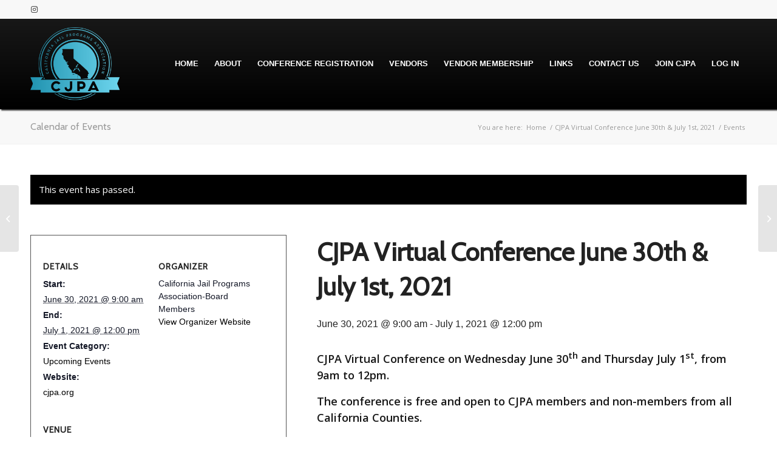

--- FILE ---
content_type: text/html; charset=UTF-8
request_url: https://cjpa.org/event/cjpa-virtual-conference-june-30th-july-1st/
body_size: 20693
content:
<!DOCTYPE html>
<html lang="en-US" class="html_stretched responsive av-preloader-disabled  html_header_top html_logo_left html_main_nav_header html_menu_right html_custom html_header_sticky html_header_shrinking_disabled html_header_topbar_active html_mobile_menu_phone html_header_searchicon_disabled html_content_align_center html_header_unstick_top_disabled html_header_stretch_disabled html_av-overlay-side html_av-overlay-side-classic html_av-submenu-noclone html_entry_id_1349 av-cookies-no-cookie-consent av-no-preview av-default-lightbox html_text_menu_active av-mobile-menu-switch-default">
<head>
<meta charset="UTF-8" />


<!-- mobile setting -->
<meta name="viewport" content="width=device-width, initial-scale=1">

<!-- Scripts/CSS and wp_head hook -->
<link rel='stylesheet' id='tec-variables-skeleton-css' href='https://cjpa.org/wp-content/plugins/event-tickets/common/build/css/variables-skeleton.css?ver=6.10.1' type='text/css' media='all' />
<link rel='stylesheet' id='tribe-common-skeleton-style-css' href='https://cjpa.org/wp-content/plugins/event-tickets/common/build/css/common-skeleton.css?ver=6.10.1' type='text/css' media='all' />
<link rel='stylesheet' id='tribe-events-views-v2-bootstrap-datepicker-styles-css' href='https://cjpa.org/wp-content/plugins/the-events-calendar/vendor/bootstrap-datepicker/css/bootstrap-datepicker.standalone.min.css?ver=6.15.14' type='text/css' media='all' />
<link rel='stylesheet' id='tribe-tooltipster-css-css' href='https://cjpa.org/wp-content/plugins/event-tickets/common/vendor/tooltipster/tooltipster.bundle.min.css?ver=6.10.1' type='text/css' media='all' />
<link rel='stylesheet' id='tribe-events-views-v2-skeleton-css' href='https://cjpa.org/wp-content/plugins/the-events-calendar/build/css/views-skeleton.css?ver=6.15.14' type='text/css' media='all' />
<link rel='stylesheet' id='tribe-events-views-v2-print-css' href='https://cjpa.org/wp-content/plugins/the-events-calendar/build/css/views-print.css?ver=6.15.14' type='text/css' media='print' />
<link rel='stylesheet' id='tec-variables-full-css' href='https://cjpa.org/wp-content/plugins/event-tickets/common/build/css/variables-full.css?ver=6.10.1' type='text/css' media='all' />
<link rel='stylesheet' id='tribe-common-full-style-css' href='https://cjpa.org/wp-content/plugins/event-tickets/common/build/css/common-full.css?ver=6.10.1' type='text/css' media='all' />
<link rel='stylesheet' id='tribe-events-views-v2-full-css' href='https://cjpa.org/wp-content/plugins/the-events-calendar/build/css/views-full.css?ver=6.15.14' type='text/css' media='all' />
<meta name='robots' content='index, follow, max-image-preview:large, max-snippet:-1, max-video-preview:-1' />
	<style>img:is([sizes="auto" i], [sizes^="auto," i]) { contain-intrinsic-size: 3000px 1500px }</style>
	
	<!-- This site is optimized with the Yoast SEO plugin v26.7 - https://yoast.com/wordpress/plugins/seo/ -->
	<title>CJPA Virtual Conference June 30th &amp; July 1st, 2021 - California Jail Programs Association</title>
	<link rel="canonical" href="https://cjpa.org/event/cjpa-virtual-conference-june-30th-july-1st/" />
	<meta property="og:locale" content="en_US" />
	<meta property="og:type" content="article" />
	<meta property="og:title" content="CJPA Virtual Conference June 30th &amp; July 1st, 2021 - California Jail Programs Association" />
	<meta property="og:description" content="CJPA Virtual Conference on Wednesday June 30th and Thursday July 1st, from 9am to 12pm.  The conference is free and open to CJPA members and non-members from all California Counties. [&hellip;]" />
	<meta property="og:url" content="https://cjpa.org/event/cjpa-virtual-conference-june-30th-july-1st/" />
	<meta property="og:site_name" content="California Jail Programs Association" />
	<meta property="article:modified_time" content="2021-06-22T19:46:34+00:00" />
	<meta name="twitter:card" content="summary_large_image" />
	<meta name="twitter:label1" content="Est. reading time" />
	<meta name="twitter:data1" content="1 minute" />
	<script type="application/ld+json" class="yoast-schema-graph">{"@context":"https://schema.org","@graph":[{"@type":"WebPage","@id":"https://cjpa.org/event/cjpa-virtual-conference-june-30th-july-1st/","url":"https://cjpa.org/event/cjpa-virtual-conference-june-30th-july-1st/","name":"CJPA Virtual Conference June 30th & July 1st, 2021 - California Jail Programs Association","isPartOf":{"@id":"https://cjpa.org/#website"},"datePublished":"2021-06-07T19:21:41+00:00","dateModified":"2021-06-22T19:46:34+00:00","breadcrumb":{"@id":"https://cjpa.org/event/cjpa-virtual-conference-june-30th-july-1st/#breadcrumb"},"inLanguage":"en-US","potentialAction":[{"@type":"ReadAction","target":["https://cjpa.org/event/cjpa-virtual-conference-june-30th-july-1st/"]}]},{"@type":"BreadcrumbList","@id":"https://cjpa.org/event/cjpa-virtual-conference-june-30th-july-1st/#breadcrumb","itemListElement":[{"@type":"ListItem","position":1,"name":"Home","item":"https://cjpa.org/"},{"@type":"ListItem","position":2,"name":"Events","item":"https://cjpa.org/events/"},{"@type":"ListItem","position":3,"name":"CJPA Virtual Conference June 30th &#038; July 1st, 2021"}]},{"@type":"WebSite","@id":"https://cjpa.org/#website","url":"https://cjpa.org/","name":"California Jail Programs Association","description":"California Jail Programs Association","potentialAction":[{"@type":"SearchAction","target":{"@type":"EntryPoint","urlTemplate":"https://cjpa.org/?s={search_term_string}"},"query-input":{"@type":"PropertyValueSpecification","valueRequired":true,"valueName":"search_term_string"}}],"inLanguage":"en-US"},{"@type":"Event","name":"CJPA Virtual Conference June 30th &#038; July 1st, 2021","description":"CJPA Virtual Conference on Wednesday June 30th and Thursday July 1st, from 9am to 12pm.  The conference is free and open to CJPA members and non-members from all California Counties. [&hellip;]","url":"https://cjpa.org/event/cjpa-virtual-conference-june-30th-july-1st/","eventAttendanceMode":"https://schema.org/OfflineEventAttendanceMode","eventStatus":"https://schema.org/EventScheduled","startDate":"2021-06-30T09:00:00-07:00","endDate":"2021-07-01T12:00:00-07:00","location":{"@type":"Place","name":"Virtual Conference","description":"","url":"","address":{"@type":"PostalAddress","addressRegion":"CA","addressCountry":"United States"},"telephone":"","sameAs":""},"organizer":{"@type":"Person","name":"California Jail Programs Association-Board Members","description":"","url":"https://cjpa.org/","telephone":"","email":""},"@id":"https://cjpa.org/event/cjpa-virtual-conference-june-30th-july-1st/#event","mainEntityOfPage":{"@id":"https://cjpa.org/event/cjpa-virtual-conference-june-30th-july-1st/"}}]}</script>
	<!-- / Yoast SEO plugin. -->


<link rel='dns-prefetch' href='//use.typekit.net' />
<link rel='dns-prefetch' href='//use.typekit.com' />
<link rel="alternate" type="application/rss+xml" title="California Jail Programs Association &raquo; Feed" href="https://cjpa.org/feed/" />
<link rel="alternate" type="application/rss+xml" title="California Jail Programs Association &raquo; Comments Feed" href="https://cjpa.org/comments/feed/" />
<link rel="alternate" type="text/calendar" title="California Jail Programs Association &raquo; iCal Feed" href="https://cjpa.org/events/?ical=1" />
<link rel="alternate" type="application/rss+xml" title="California Jail Programs Association &raquo; CJPA Virtual Conference June 30th &#038; July 1st, 2021 Comments Feed" href="https://cjpa.org/event/cjpa-virtual-conference-june-30th-july-1st/feed/" />

<!-- google webfont font replacement -->

			<script type='text/javascript'>

				(function() {

					/*	check if webfonts are disabled by user setting via cookie - or user must opt in.	*/
					var html = document.getElementsByTagName('html')[0];
					var cookie_check = html.className.indexOf('av-cookies-needs-opt-in') >= 0 || html.className.indexOf('av-cookies-can-opt-out') >= 0;
					var allow_continue = true;
					var silent_accept_cookie = html.className.indexOf('av-cookies-user-silent-accept') >= 0;

					if( cookie_check && ! silent_accept_cookie )
					{
						if( ! document.cookie.match(/aviaCookieConsent/) || html.className.indexOf('av-cookies-session-refused') >= 0 )
						{
							allow_continue = false;
						}
						else
						{
							if( ! document.cookie.match(/aviaPrivacyRefuseCookiesHideBar/) )
							{
								allow_continue = false;
							}
							else if( ! document.cookie.match(/aviaPrivacyEssentialCookiesEnabled/) )
							{
								allow_continue = false;
							}
							else if( document.cookie.match(/aviaPrivacyGoogleWebfontsDisabled/) )
							{
								allow_continue = false;
							}
						}
					}

					if( allow_continue )
					{
						var f = document.createElement('link');

						f.type 	= 'text/css';
						f.rel 	= 'stylesheet';
						f.href 	= 'https://fonts.googleapis.com/css?family=Cabin%7COpen+Sans:400,600&display=auto';
						f.id 	= 'avia-google-webfont';

						document.getElementsByTagName('head')[0].appendChild(f);
					}
				})();

			</script>
			<script type="text/javascript">
/* <![CDATA[ */
window._wpemojiSettings = {"baseUrl":"https:\/\/s.w.org\/images\/core\/emoji\/16.0.1\/72x72\/","ext":".png","svgUrl":"https:\/\/s.w.org\/images\/core\/emoji\/16.0.1\/svg\/","svgExt":".svg","source":{"concatemoji":"https:\/\/cjpa.org\/wp-includes\/js\/wp-emoji-release.min.js?ver=6.8.3"}};
/*! This file is auto-generated */
!function(s,n){var o,i,e;function c(e){try{var t={supportTests:e,timestamp:(new Date).valueOf()};sessionStorage.setItem(o,JSON.stringify(t))}catch(e){}}function p(e,t,n){e.clearRect(0,0,e.canvas.width,e.canvas.height),e.fillText(t,0,0);var t=new Uint32Array(e.getImageData(0,0,e.canvas.width,e.canvas.height).data),a=(e.clearRect(0,0,e.canvas.width,e.canvas.height),e.fillText(n,0,0),new Uint32Array(e.getImageData(0,0,e.canvas.width,e.canvas.height).data));return t.every(function(e,t){return e===a[t]})}function u(e,t){e.clearRect(0,0,e.canvas.width,e.canvas.height),e.fillText(t,0,0);for(var n=e.getImageData(16,16,1,1),a=0;a<n.data.length;a++)if(0!==n.data[a])return!1;return!0}function f(e,t,n,a){switch(t){case"flag":return n(e,"\ud83c\udff3\ufe0f\u200d\u26a7\ufe0f","\ud83c\udff3\ufe0f\u200b\u26a7\ufe0f")?!1:!n(e,"\ud83c\udde8\ud83c\uddf6","\ud83c\udde8\u200b\ud83c\uddf6")&&!n(e,"\ud83c\udff4\udb40\udc67\udb40\udc62\udb40\udc65\udb40\udc6e\udb40\udc67\udb40\udc7f","\ud83c\udff4\u200b\udb40\udc67\u200b\udb40\udc62\u200b\udb40\udc65\u200b\udb40\udc6e\u200b\udb40\udc67\u200b\udb40\udc7f");case"emoji":return!a(e,"\ud83e\udedf")}return!1}function g(e,t,n,a){var r="undefined"!=typeof WorkerGlobalScope&&self instanceof WorkerGlobalScope?new OffscreenCanvas(300,150):s.createElement("canvas"),o=r.getContext("2d",{willReadFrequently:!0}),i=(o.textBaseline="top",o.font="600 32px Arial",{});return e.forEach(function(e){i[e]=t(o,e,n,a)}),i}function t(e){var t=s.createElement("script");t.src=e,t.defer=!0,s.head.appendChild(t)}"undefined"!=typeof Promise&&(o="wpEmojiSettingsSupports",i=["flag","emoji"],n.supports={everything:!0,everythingExceptFlag:!0},e=new Promise(function(e){s.addEventListener("DOMContentLoaded",e,{once:!0})}),new Promise(function(t){var n=function(){try{var e=JSON.parse(sessionStorage.getItem(o));if("object"==typeof e&&"number"==typeof e.timestamp&&(new Date).valueOf()<e.timestamp+604800&&"object"==typeof e.supportTests)return e.supportTests}catch(e){}return null}();if(!n){if("undefined"!=typeof Worker&&"undefined"!=typeof OffscreenCanvas&&"undefined"!=typeof URL&&URL.createObjectURL&&"undefined"!=typeof Blob)try{var e="postMessage("+g.toString()+"("+[JSON.stringify(i),f.toString(),p.toString(),u.toString()].join(",")+"));",a=new Blob([e],{type:"text/javascript"}),r=new Worker(URL.createObjectURL(a),{name:"wpTestEmojiSupports"});return void(r.onmessage=function(e){c(n=e.data),r.terminate(),t(n)})}catch(e){}c(n=g(i,f,p,u))}t(n)}).then(function(e){for(var t in e)n.supports[t]=e[t],n.supports.everything=n.supports.everything&&n.supports[t],"flag"!==t&&(n.supports.everythingExceptFlag=n.supports.everythingExceptFlag&&n.supports[t]);n.supports.everythingExceptFlag=n.supports.everythingExceptFlag&&!n.supports.flag,n.DOMReady=!1,n.readyCallback=function(){n.DOMReady=!0}}).then(function(){return e}).then(function(){var e;n.supports.everything||(n.readyCallback(),(e=n.source||{}).concatemoji?t(e.concatemoji):e.wpemoji&&e.twemoji&&(t(e.twemoji),t(e.wpemoji)))}))}((window,document),window._wpemojiSettings);
/* ]]> */
</script>
<link rel='stylesheet' id='avia-grid-css' href='https://cjpa.org/wp-content/themes/enfold/css/grid.css?ver=5.6.5' type='text/css' media='all' />
<link rel='stylesheet' id='avia-base-css' href='https://cjpa.org/wp-content/themes/enfold/css/base.css?ver=5.6.5' type='text/css' media='all' />
<link rel='stylesheet' id='avia-layout-css' href='https://cjpa.org/wp-content/themes/enfold/css/layout.css?ver=5.6.5' type='text/css' media='all' />
<link rel='stylesheet' id='avia-module-audioplayer-css' href='https://cjpa.org/wp-content/themes/enfold/config-templatebuilder/avia-shortcodes/audio-player/audio-player.css?ver=5.6.5' type='text/css' media='all' />
<link rel='stylesheet' id='avia-module-blog-css' href='https://cjpa.org/wp-content/themes/enfold/config-templatebuilder/avia-shortcodes/blog/blog.css?ver=5.6.5' type='text/css' media='all' />
<link rel='stylesheet' id='avia-module-postslider-css' href='https://cjpa.org/wp-content/themes/enfold/config-templatebuilder/avia-shortcodes/postslider/postslider.css?ver=5.6.5' type='text/css' media='all' />
<link rel='stylesheet' id='avia-module-button-css' href='https://cjpa.org/wp-content/themes/enfold/config-templatebuilder/avia-shortcodes/buttons/buttons.css?ver=5.6.5' type='text/css' media='all' />
<link rel='stylesheet' id='avia-module-buttonrow-css' href='https://cjpa.org/wp-content/themes/enfold/config-templatebuilder/avia-shortcodes/buttonrow/buttonrow.css?ver=5.6.5' type='text/css' media='all' />
<link rel='stylesheet' id='avia-module-button-fullwidth-css' href='https://cjpa.org/wp-content/themes/enfold/config-templatebuilder/avia-shortcodes/buttons_fullwidth/buttons_fullwidth.css?ver=5.6.5' type='text/css' media='all' />
<link rel='stylesheet' id='avia-module-catalogue-css' href='https://cjpa.org/wp-content/themes/enfold/config-templatebuilder/avia-shortcodes/catalogue/catalogue.css?ver=5.6.5' type='text/css' media='all' />
<link rel='stylesheet' id='avia-module-comments-css' href='https://cjpa.org/wp-content/themes/enfold/config-templatebuilder/avia-shortcodes/comments/comments.css?ver=5.6.5' type='text/css' media='all' />
<link rel='stylesheet' id='avia-module-contact-css' href='https://cjpa.org/wp-content/themes/enfold/config-templatebuilder/avia-shortcodes/contact/contact.css?ver=5.6.5' type='text/css' media='all' />
<link rel='stylesheet' id='avia-module-slideshow-css' href='https://cjpa.org/wp-content/themes/enfold/config-templatebuilder/avia-shortcodes/slideshow/slideshow.css?ver=5.6.5' type='text/css' media='all' />
<link rel='stylesheet' id='avia-module-slideshow-contentpartner-css' href='https://cjpa.org/wp-content/themes/enfold/config-templatebuilder/avia-shortcodes/contentslider/contentslider.css?ver=5.6.5' type='text/css' media='all' />
<link rel='stylesheet' id='avia-module-countdown-css' href='https://cjpa.org/wp-content/themes/enfold/config-templatebuilder/avia-shortcodes/countdown/countdown.css?ver=5.6.5' type='text/css' media='all' />
<link rel='stylesheet' id='avia-module-events-upcoming-css' href='https://cjpa.org/wp-content/themes/enfold/config-templatebuilder/avia-shortcodes/events_upcoming/events_upcoming.css?ver=5.6.5' type='text/css' media='all' />
<link rel='stylesheet' id='avia-module-gallery-css' href='https://cjpa.org/wp-content/themes/enfold/config-templatebuilder/avia-shortcodes/gallery/gallery.css?ver=5.6.5' type='text/css' media='all' />
<link rel='stylesheet' id='avia-module-gallery-hor-css' href='https://cjpa.org/wp-content/themes/enfold/config-templatebuilder/avia-shortcodes/gallery_horizontal/gallery_horizontal.css?ver=5.6.5' type='text/css' media='all' />
<link rel='stylesheet' id='avia-module-maps-css' href='https://cjpa.org/wp-content/themes/enfold/config-templatebuilder/avia-shortcodes/google_maps/google_maps.css?ver=5.6.5' type='text/css' media='all' />
<link rel='stylesheet' id='avia-module-gridrow-css' href='https://cjpa.org/wp-content/themes/enfold/config-templatebuilder/avia-shortcodes/grid_row/grid_row.css?ver=5.6.5' type='text/css' media='all' />
<link rel='stylesheet' id='avia-module-heading-css' href='https://cjpa.org/wp-content/themes/enfold/config-templatebuilder/avia-shortcodes/heading/heading.css?ver=5.6.5' type='text/css' media='all' />
<link rel='stylesheet' id='avia-module-rotator-css' href='https://cjpa.org/wp-content/themes/enfold/config-templatebuilder/avia-shortcodes/headline_rotator/headline_rotator.css?ver=5.6.5' type='text/css' media='all' />
<link rel='stylesheet' id='avia-module-hr-css' href='https://cjpa.org/wp-content/themes/enfold/config-templatebuilder/avia-shortcodes/hr/hr.css?ver=5.6.5' type='text/css' media='all' />
<link rel='stylesheet' id='avia-module-icon-css' href='https://cjpa.org/wp-content/themes/enfold/config-templatebuilder/avia-shortcodes/icon/icon.css?ver=5.6.5' type='text/css' media='all' />
<link rel='stylesheet' id='avia-module-icon-circles-css' href='https://cjpa.org/wp-content/themes/enfold/config-templatebuilder/avia-shortcodes/icon_circles/icon_circles.css?ver=5.6.5' type='text/css' media='all' />
<link rel='stylesheet' id='avia-module-iconbox-css' href='https://cjpa.org/wp-content/themes/enfold/config-templatebuilder/avia-shortcodes/iconbox/iconbox.css?ver=5.6.5' type='text/css' media='all' />
<link rel='stylesheet' id='avia-module-icongrid-css' href='https://cjpa.org/wp-content/themes/enfold/config-templatebuilder/avia-shortcodes/icongrid/icongrid.css?ver=5.6.5' type='text/css' media='all' />
<link rel='stylesheet' id='avia-module-iconlist-css' href='https://cjpa.org/wp-content/themes/enfold/config-templatebuilder/avia-shortcodes/iconlist/iconlist.css?ver=5.6.5' type='text/css' media='all' />
<link rel='stylesheet' id='avia-module-image-css' href='https://cjpa.org/wp-content/themes/enfold/config-templatebuilder/avia-shortcodes/image/image.css?ver=5.6.5' type='text/css' media='all' />
<link rel='stylesheet' id='avia-module-image-diff-css' href='https://cjpa.org/wp-content/themes/enfold/config-templatebuilder/avia-shortcodes/image_diff/image_diff.css?ver=5.6.5' type='text/css' media='all' />
<link rel='stylesheet' id='avia-module-hotspot-css' href='https://cjpa.org/wp-content/themes/enfold/config-templatebuilder/avia-shortcodes/image_hotspots/image_hotspots.css?ver=5.6.5' type='text/css' media='all' />
<link rel='stylesheet' id='avia-module-sc-lottie-animation-css' href='https://cjpa.org/wp-content/themes/enfold/config-templatebuilder/avia-shortcodes/lottie_animation/lottie_animation.css?ver=5.6.5' type='text/css' media='all' />
<link rel='stylesheet' id='avia-module-magazine-css' href='https://cjpa.org/wp-content/themes/enfold/config-templatebuilder/avia-shortcodes/magazine/magazine.css?ver=5.6.5' type='text/css' media='all' />
<link rel='stylesheet' id='avia-module-masonry-css' href='https://cjpa.org/wp-content/themes/enfold/config-templatebuilder/avia-shortcodes/masonry_entries/masonry_entries.css?ver=5.6.5' type='text/css' media='all' />
<link rel='stylesheet' id='avia-siteloader-css' href='https://cjpa.org/wp-content/themes/enfold/css/avia-snippet-site-preloader.css?ver=5.6.5' type='text/css' media='all' />
<link rel='stylesheet' id='avia-module-menu-css' href='https://cjpa.org/wp-content/themes/enfold/config-templatebuilder/avia-shortcodes/menu/menu.css?ver=5.6.5' type='text/css' media='all' />
<link rel='stylesheet' id='avia-module-notification-css' href='https://cjpa.org/wp-content/themes/enfold/config-templatebuilder/avia-shortcodes/notification/notification.css?ver=5.6.5' type='text/css' media='all' />
<link rel='stylesheet' id='avia-module-numbers-css' href='https://cjpa.org/wp-content/themes/enfold/config-templatebuilder/avia-shortcodes/numbers/numbers.css?ver=5.6.5' type='text/css' media='all' />
<link rel='stylesheet' id='avia-module-portfolio-css' href='https://cjpa.org/wp-content/themes/enfold/config-templatebuilder/avia-shortcodes/portfolio/portfolio.css?ver=5.6.5' type='text/css' media='all' />
<link rel='stylesheet' id='avia-module-post-metadata-css' href='https://cjpa.org/wp-content/themes/enfold/config-templatebuilder/avia-shortcodes/post_metadata/post_metadata.css?ver=5.6.5' type='text/css' media='all' />
<link rel='stylesheet' id='avia-module-progress-bar-css' href='https://cjpa.org/wp-content/themes/enfold/config-templatebuilder/avia-shortcodes/progressbar/progressbar.css?ver=5.6.5' type='text/css' media='all' />
<link rel='stylesheet' id='avia-module-promobox-css' href='https://cjpa.org/wp-content/themes/enfold/config-templatebuilder/avia-shortcodes/promobox/promobox.css?ver=5.6.5' type='text/css' media='all' />
<link rel='stylesheet' id='avia-sc-search-css' href='https://cjpa.org/wp-content/themes/enfold/config-templatebuilder/avia-shortcodes/search/search.css?ver=5.6.5' type='text/css' media='all' />
<link rel='stylesheet' id='avia-module-slideshow-accordion-css' href='https://cjpa.org/wp-content/themes/enfold/config-templatebuilder/avia-shortcodes/slideshow_accordion/slideshow_accordion.css?ver=5.6.5' type='text/css' media='all' />
<link rel='stylesheet' id='avia-module-slideshow-feature-image-css' href='https://cjpa.org/wp-content/themes/enfold/config-templatebuilder/avia-shortcodes/slideshow_feature_image/slideshow_feature_image.css?ver=5.6.5' type='text/css' media='all' />
<link rel='stylesheet' id='avia-module-slideshow-fullsize-css' href='https://cjpa.org/wp-content/themes/enfold/config-templatebuilder/avia-shortcodes/slideshow_fullsize/slideshow_fullsize.css?ver=5.6.5' type='text/css' media='all' />
<link rel='stylesheet' id='avia-module-slideshow-fullscreen-css' href='https://cjpa.org/wp-content/themes/enfold/config-templatebuilder/avia-shortcodes/slideshow_fullscreen/slideshow_fullscreen.css?ver=5.6.5' type='text/css' media='all' />
<link rel='stylesheet' id='avia-module-slideshow-ls-css' href='https://cjpa.org/wp-content/themes/enfold/config-templatebuilder/avia-shortcodes/slideshow_layerslider/slideshow_layerslider.css?ver=5.6.5' type='text/css' media='all' />
<link rel='stylesheet' id='avia-module-social-css' href='https://cjpa.org/wp-content/themes/enfold/config-templatebuilder/avia-shortcodes/social_share/social_share.css?ver=5.6.5' type='text/css' media='all' />
<link rel='stylesheet' id='avia-module-tabsection-css' href='https://cjpa.org/wp-content/themes/enfold/config-templatebuilder/avia-shortcodes/tab_section/tab_section.css?ver=5.6.5' type='text/css' media='all' />
<link rel='stylesheet' id='avia-module-table-css' href='https://cjpa.org/wp-content/themes/enfold/config-templatebuilder/avia-shortcodes/table/table.css?ver=5.6.5' type='text/css' media='all' />
<link rel='stylesheet' id='avia-module-tabs-css' href='https://cjpa.org/wp-content/themes/enfold/config-templatebuilder/avia-shortcodes/tabs/tabs.css?ver=5.6.5' type='text/css' media='all' />
<link rel='stylesheet' id='avia-module-team-css' href='https://cjpa.org/wp-content/themes/enfold/config-templatebuilder/avia-shortcodes/team/team.css?ver=5.6.5' type='text/css' media='all' />
<link rel='stylesheet' id='avia-module-testimonials-css' href='https://cjpa.org/wp-content/themes/enfold/config-templatebuilder/avia-shortcodes/testimonials/testimonials.css?ver=5.6.5' type='text/css' media='all' />
<link rel='stylesheet' id='avia-module-timeline-css' href='https://cjpa.org/wp-content/themes/enfold/config-templatebuilder/avia-shortcodes/timeline/timeline.css?ver=5.6.5' type='text/css' media='all' />
<link rel='stylesheet' id='avia-module-toggles-css' href='https://cjpa.org/wp-content/themes/enfold/config-templatebuilder/avia-shortcodes/toggles/toggles.css?ver=5.6.5' type='text/css' media='all' />
<link rel='stylesheet' id='avia-module-video-css' href='https://cjpa.org/wp-content/themes/enfold/config-templatebuilder/avia-shortcodes/video/video.css?ver=5.6.5' type='text/css' media='all' />
<link rel='stylesheet' id='tec-tickets-plus-purchase-rules-frontend-single-post-style-css' href='https://cjpa.org/wp-content/plugins/event-tickets-plus/build/purchaseRules/singlePost.css?ver=6.9.0' type='text/css' media='all' />
<link rel='stylesheet' id='dashicons-css' href='https://cjpa.org/wp-includes/css/dashicons.min.css?ver=6.8.3' type='text/css' media='all' />
<link rel='stylesheet' id='event-tickets-plus-tickets-css-css' href='https://cjpa.org/wp-content/plugins/event-tickets-plus/build/css/tickets.css?ver=6.9.0' type='text/css' media='all' />
<link rel='stylesheet' id='event-tickets-tickets-css-css' href='https://cjpa.org/wp-content/plugins/event-tickets/build/css/tickets.css?ver=5.27.3' type='text/css' media='all' />
<link rel='stylesheet' id='event-tickets-tickets-rsvp-css-css' href='https://cjpa.org/wp-content/plugins/event-tickets/build/css/rsvp-v1.css?ver=5.27.3' type='text/css' media='all' />
<link rel='stylesheet' id='tribe-events-v2-single-skeleton-css' href='https://cjpa.org/wp-content/plugins/the-events-calendar/build/css/tribe-events-single-skeleton.css?ver=6.15.14' type='text/css' media='all' />
<link rel='stylesheet' id='tribe-events-v2-single-skeleton-full-css' href='https://cjpa.org/wp-content/plugins/the-events-calendar/build/css/tribe-events-single-full.css?ver=6.15.14' type='text/css' media='all' />
<style id='wp-emoji-styles-inline-css' type='text/css'>

	img.wp-smiley, img.emoji {
		display: inline !important;
		border: none !important;
		box-shadow: none !important;
		height: 1em !important;
		width: 1em !important;
		margin: 0 0.07em !important;
		vertical-align: -0.1em !important;
		background: none !important;
		padding: 0 !important;
	}
</style>
<link rel='stylesheet' id='wp-block-library-css' href='https://cjpa.org/wp-includes/css/dist/block-library/style.min.css?ver=6.8.3' type='text/css' media='all' />
<style id='wppb-edit-profile-style-inline-css' type='text/css'>


</style>
<style id='wppb-login-style-inline-css' type='text/css'>


</style>
<style id='wppb-recover-password-style-inline-css' type='text/css'>


</style>
<style id='wppb-register-style-inline-css' type='text/css'>


</style>
<style id='global-styles-inline-css' type='text/css'>
:root{--wp--preset--aspect-ratio--square: 1;--wp--preset--aspect-ratio--4-3: 4/3;--wp--preset--aspect-ratio--3-4: 3/4;--wp--preset--aspect-ratio--3-2: 3/2;--wp--preset--aspect-ratio--2-3: 2/3;--wp--preset--aspect-ratio--16-9: 16/9;--wp--preset--aspect-ratio--9-16: 9/16;--wp--preset--color--black: #000000;--wp--preset--color--cyan-bluish-gray: #abb8c3;--wp--preset--color--white: #ffffff;--wp--preset--color--pale-pink: #f78da7;--wp--preset--color--vivid-red: #cf2e2e;--wp--preset--color--luminous-vivid-orange: #ff6900;--wp--preset--color--luminous-vivid-amber: #fcb900;--wp--preset--color--light-green-cyan: #7bdcb5;--wp--preset--color--vivid-green-cyan: #00d084;--wp--preset--color--pale-cyan-blue: #8ed1fc;--wp--preset--color--vivid-cyan-blue: #0693e3;--wp--preset--color--vivid-purple: #9b51e0;--wp--preset--color--metallic-red: #b02b2c;--wp--preset--color--maximum-yellow-red: #edae44;--wp--preset--color--yellow-sun: #eeee22;--wp--preset--color--palm-leaf: #83a846;--wp--preset--color--aero: #7bb0e7;--wp--preset--color--old-lavender: #745f7e;--wp--preset--color--steel-teal: #5f8789;--wp--preset--color--raspberry-pink: #d65799;--wp--preset--color--medium-turquoise: #4ecac2;--wp--preset--gradient--vivid-cyan-blue-to-vivid-purple: linear-gradient(135deg,rgba(6,147,227,1) 0%,rgb(155,81,224) 100%);--wp--preset--gradient--light-green-cyan-to-vivid-green-cyan: linear-gradient(135deg,rgb(122,220,180) 0%,rgb(0,208,130) 100%);--wp--preset--gradient--luminous-vivid-amber-to-luminous-vivid-orange: linear-gradient(135deg,rgba(252,185,0,1) 0%,rgba(255,105,0,1) 100%);--wp--preset--gradient--luminous-vivid-orange-to-vivid-red: linear-gradient(135deg,rgba(255,105,0,1) 0%,rgb(207,46,46) 100%);--wp--preset--gradient--very-light-gray-to-cyan-bluish-gray: linear-gradient(135deg,rgb(238,238,238) 0%,rgb(169,184,195) 100%);--wp--preset--gradient--cool-to-warm-spectrum: linear-gradient(135deg,rgb(74,234,220) 0%,rgb(151,120,209) 20%,rgb(207,42,186) 40%,rgb(238,44,130) 60%,rgb(251,105,98) 80%,rgb(254,248,76) 100%);--wp--preset--gradient--blush-light-purple: linear-gradient(135deg,rgb(255,206,236) 0%,rgb(152,150,240) 100%);--wp--preset--gradient--blush-bordeaux: linear-gradient(135deg,rgb(254,205,165) 0%,rgb(254,45,45) 50%,rgb(107,0,62) 100%);--wp--preset--gradient--luminous-dusk: linear-gradient(135deg,rgb(255,203,112) 0%,rgb(199,81,192) 50%,rgb(65,88,208) 100%);--wp--preset--gradient--pale-ocean: linear-gradient(135deg,rgb(255,245,203) 0%,rgb(182,227,212) 50%,rgb(51,167,181) 100%);--wp--preset--gradient--electric-grass: linear-gradient(135deg,rgb(202,248,128) 0%,rgb(113,206,126) 100%);--wp--preset--gradient--midnight: linear-gradient(135deg,rgb(2,3,129) 0%,rgb(40,116,252) 100%);--wp--preset--font-size--small: 1rem;--wp--preset--font-size--medium: 1.125rem;--wp--preset--font-size--large: 1.75rem;--wp--preset--font-size--x-large: clamp(1.75rem, 3vw, 2.25rem);--wp--preset--font-family--brandon-grotesque: brandon-grotesque;--wp--preset--font-family--pirulen: pirulen;--wp--preset--font-family--ubuntu: ubuntu;--wp--preset--font-family--ubuntu-condensed: ubuntu-condensed;--wp--preset--font-family--monotype-grotesque-display-extended: monotype-grotesque-display-extended;--wp--preset--font-family--new-spirit: new-spirit;--wp--preset--font-family--neue-haas-unica: neue-haas-unica;--wp--preset--font-family--monotype-grotesque-extended: monotype-grotesque-extended;--wp--preset--font-family--monotype-grotesque: monotype-grotesque;--wp--preset--font-family--new-spirit-condensed: new-spirit-condensed;--wp--preset--font-family--blithe: blithe;--wp--preset--font-family--lindsey-signature: lindsey-signature;--wp--preset--font-family--elza-text: elza-text;--wp--preset--font-family--sofia-pro-soft: sofia-pro-soft;--wp--preset--font-family--hoss-round: hoss-round;--wp--preset--font-family--rig-sans: rig-sans;--wp--preset--font-family--azo-sans-uber: azo-sans-uber;--wp--preset--font-family--halcom: halcom;--wp--preset--font-family--dunbar-tall: dunbar-tall;--wp--preset--font-family--urbane-rounded: urbane-rounded;--wp--preset--font-family--mundial: mundial;--wp--preset--font-family--niveau-grotesk-small-caps: niveau-grotesk-small-caps;--wp--preset--font-family--co-text: co-text;--wp--preset--font-family--century-gothic: century-gothic;--wp--preset--font-family--new-order: new-order;--wp--preset--font-family--basic-sans: basic-sans;--wp--preset--font-family--brother-1816: brother-1816;--wp--preset--font-family--azo-sans: azo-sans;--wp--preset--font-family--serenity: serenity;--wp--preset--font-family--p-22-underground-small-caps: p22-underground-small-caps;--wp--preset--font-family--le-havre: le-havre;--wp--preset--font-family--darkmode-off: darkmode-off;--wp--preset--font-family--soleil: soleil;--wp--preset--font-family--itc-avant-garde-gothic-pro: itc-avant-garde-gothic-pro;--wp--preset--font-family--brother-1816-printed: brother-1816-printed;--wp--preset--font-family--ofelia-display: ofelia-display;--wp--preset--font-family--niveau-grotesk: niveau-grotesk;--wp--preset--font-family--arponasans: arponasans;--wp--preset--font-family--ofelia-text: ofelia-text;--wp--preset--font-family--dunbar-text: dunbar-text;--wp--preset--font-family--dunbar-low: dunbar-low;--wp--preset--font-family--co-headline: co-headline;--wp--preset--font-family--p-22-underground: p22-underground;--wp--preset--font-family--p-22-underground-petite-caps: p22-underground-petite-caps;--wp--preset--font-family--usual: usual;--wp--preset--font-family--six-hands-chalk: six-hands-chalk;--wp--preset--spacing--20: 0.44rem;--wp--preset--spacing--30: 0.67rem;--wp--preset--spacing--40: 1rem;--wp--preset--spacing--50: 1.5rem;--wp--preset--spacing--60: 2.25rem;--wp--preset--spacing--70: 3.38rem;--wp--preset--spacing--80: 5.06rem;--wp--preset--shadow--natural: 6px 6px 9px rgba(0, 0, 0, 0.2);--wp--preset--shadow--deep: 12px 12px 50px rgba(0, 0, 0, 0.4);--wp--preset--shadow--sharp: 6px 6px 0px rgba(0, 0, 0, 0.2);--wp--preset--shadow--outlined: 6px 6px 0px -3px rgba(255, 255, 255, 1), 6px 6px rgba(0, 0, 0, 1);--wp--preset--shadow--crisp: 6px 6px 0px rgba(0, 0, 0, 1);}:root { --wp--style--global--content-size: 800px;--wp--style--global--wide-size: 1130px; }:where(body) { margin: 0; }.wp-site-blocks > .alignleft { float: left; margin-right: 2em; }.wp-site-blocks > .alignright { float: right; margin-left: 2em; }.wp-site-blocks > .aligncenter { justify-content: center; margin-left: auto; margin-right: auto; }:where(.is-layout-flex){gap: 0.5em;}:where(.is-layout-grid){gap: 0.5em;}.is-layout-flow > .alignleft{float: left;margin-inline-start: 0;margin-inline-end: 2em;}.is-layout-flow > .alignright{float: right;margin-inline-start: 2em;margin-inline-end: 0;}.is-layout-flow > .aligncenter{margin-left: auto !important;margin-right: auto !important;}.is-layout-constrained > .alignleft{float: left;margin-inline-start: 0;margin-inline-end: 2em;}.is-layout-constrained > .alignright{float: right;margin-inline-start: 2em;margin-inline-end: 0;}.is-layout-constrained > .aligncenter{margin-left: auto !important;margin-right: auto !important;}.is-layout-constrained > :where(:not(.alignleft):not(.alignright):not(.alignfull)){max-width: var(--wp--style--global--content-size);margin-left: auto !important;margin-right: auto !important;}.is-layout-constrained > .alignwide{max-width: var(--wp--style--global--wide-size);}body .is-layout-flex{display: flex;}.is-layout-flex{flex-wrap: wrap;align-items: center;}.is-layout-flex > :is(*, div){margin: 0;}body .is-layout-grid{display: grid;}.is-layout-grid > :is(*, div){margin: 0;}body{padding-top: 0px;padding-right: 0px;padding-bottom: 0px;padding-left: 0px;}a:where(:not(.wp-element-button)){text-decoration: underline;}:root :where(.wp-element-button, .wp-block-button__link){background-color: #32373c;border-width: 0;color: #fff;font-family: inherit;font-size: inherit;line-height: inherit;padding: calc(0.667em + 2px) calc(1.333em + 2px);text-decoration: none;}.has-black-color{color: var(--wp--preset--color--black) !important;}.has-cyan-bluish-gray-color{color: var(--wp--preset--color--cyan-bluish-gray) !important;}.has-white-color{color: var(--wp--preset--color--white) !important;}.has-pale-pink-color{color: var(--wp--preset--color--pale-pink) !important;}.has-vivid-red-color{color: var(--wp--preset--color--vivid-red) !important;}.has-luminous-vivid-orange-color{color: var(--wp--preset--color--luminous-vivid-orange) !important;}.has-luminous-vivid-amber-color{color: var(--wp--preset--color--luminous-vivid-amber) !important;}.has-light-green-cyan-color{color: var(--wp--preset--color--light-green-cyan) !important;}.has-vivid-green-cyan-color{color: var(--wp--preset--color--vivid-green-cyan) !important;}.has-pale-cyan-blue-color{color: var(--wp--preset--color--pale-cyan-blue) !important;}.has-vivid-cyan-blue-color{color: var(--wp--preset--color--vivid-cyan-blue) !important;}.has-vivid-purple-color{color: var(--wp--preset--color--vivid-purple) !important;}.has-metallic-red-color{color: var(--wp--preset--color--metallic-red) !important;}.has-maximum-yellow-red-color{color: var(--wp--preset--color--maximum-yellow-red) !important;}.has-yellow-sun-color{color: var(--wp--preset--color--yellow-sun) !important;}.has-palm-leaf-color{color: var(--wp--preset--color--palm-leaf) !important;}.has-aero-color{color: var(--wp--preset--color--aero) !important;}.has-old-lavender-color{color: var(--wp--preset--color--old-lavender) !important;}.has-steel-teal-color{color: var(--wp--preset--color--steel-teal) !important;}.has-raspberry-pink-color{color: var(--wp--preset--color--raspberry-pink) !important;}.has-medium-turquoise-color{color: var(--wp--preset--color--medium-turquoise) !important;}.has-black-background-color{background-color: var(--wp--preset--color--black) !important;}.has-cyan-bluish-gray-background-color{background-color: var(--wp--preset--color--cyan-bluish-gray) !important;}.has-white-background-color{background-color: var(--wp--preset--color--white) !important;}.has-pale-pink-background-color{background-color: var(--wp--preset--color--pale-pink) !important;}.has-vivid-red-background-color{background-color: var(--wp--preset--color--vivid-red) !important;}.has-luminous-vivid-orange-background-color{background-color: var(--wp--preset--color--luminous-vivid-orange) !important;}.has-luminous-vivid-amber-background-color{background-color: var(--wp--preset--color--luminous-vivid-amber) !important;}.has-light-green-cyan-background-color{background-color: var(--wp--preset--color--light-green-cyan) !important;}.has-vivid-green-cyan-background-color{background-color: var(--wp--preset--color--vivid-green-cyan) !important;}.has-pale-cyan-blue-background-color{background-color: var(--wp--preset--color--pale-cyan-blue) !important;}.has-vivid-cyan-blue-background-color{background-color: var(--wp--preset--color--vivid-cyan-blue) !important;}.has-vivid-purple-background-color{background-color: var(--wp--preset--color--vivid-purple) !important;}.has-metallic-red-background-color{background-color: var(--wp--preset--color--metallic-red) !important;}.has-maximum-yellow-red-background-color{background-color: var(--wp--preset--color--maximum-yellow-red) !important;}.has-yellow-sun-background-color{background-color: var(--wp--preset--color--yellow-sun) !important;}.has-palm-leaf-background-color{background-color: var(--wp--preset--color--palm-leaf) !important;}.has-aero-background-color{background-color: var(--wp--preset--color--aero) !important;}.has-old-lavender-background-color{background-color: var(--wp--preset--color--old-lavender) !important;}.has-steel-teal-background-color{background-color: var(--wp--preset--color--steel-teal) !important;}.has-raspberry-pink-background-color{background-color: var(--wp--preset--color--raspberry-pink) !important;}.has-medium-turquoise-background-color{background-color: var(--wp--preset--color--medium-turquoise) !important;}.has-black-border-color{border-color: var(--wp--preset--color--black) !important;}.has-cyan-bluish-gray-border-color{border-color: var(--wp--preset--color--cyan-bluish-gray) !important;}.has-white-border-color{border-color: var(--wp--preset--color--white) !important;}.has-pale-pink-border-color{border-color: var(--wp--preset--color--pale-pink) !important;}.has-vivid-red-border-color{border-color: var(--wp--preset--color--vivid-red) !important;}.has-luminous-vivid-orange-border-color{border-color: var(--wp--preset--color--luminous-vivid-orange) !important;}.has-luminous-vivid-amber-border-color{border-color: var(--wp--preset--color--luminous-vivid-amber) !important;}.has-light-green-cyan-border-color{border-color: var(--wp--preset--color--light-green-cyan) !important;}.has-vivid-green-cyan-border-color{border-color: var(--wp--preset--color--vivid-green-cyan) !important;}.has-pale-cyan-blue-border-color{border-color: var(--wp--preset--color--pale-cyan-blue) !important;}.has-vivid-cyan-blue-border-color{border-color: var(--wp--preset--color--vivid-cyan-blue) !important;}.has-vivid-purple-border-color{border-color: var(--wp--preset--color--vivid-purple) !important;}.has-metallic-red-border-color{border-color: var(--wp--preset--color--metallic-red) !important;}.has-maximum-yellow-red-border-color{border-color: var(--wp--preset--color--maximum-yellow-red) !important;}.has-yellow-sun-border-color{border-color: var(--wp--preset--color--yellow-sun) !important;}.has-palm-leaf-border-color{border-color: var(--wp--preset--color--palm-leaf) !important;}.has-aero-border-color{border-color: var(--wp--preset--color--aero) !important;}.has-old-lavender-border-color{border-color: var(--wp--preset--color--old-lavender) !important;}.has-steel-teal-border-color{border-color: var(--wp--preset--color--steel-teal) !important;}.has-raspberry-pink-border-color{border-color: var(--wp--preset--color--raspberry-pink) !important;}.has-medium-turquoise-border-color{border-color: var(--wp--preset--color--medium-turquoise) !important;}.has-vivid-cyan-blue-to-vivid-purple-gradient-background{background: var(--wp--preset--gradient--vivid-cyan-blue-to-vivid-purple) !important;}.has-light-green-cyan-to-vivid-green-cyan-gradient-background{background: var(--wp--preset--gradient--light-green-cyan-to-vivid-green-cyan) !important;}.has-luminous-vivid-amber-to-luminous-vivid-orange-gradient-background{background: var(--wp--preset--gradient--luminous-vivid-amber-to-luminous-vivid-orange) !important;}.has-luminous-vivid-orange-to-vivid-red-gradient-background{background: var(--wp--preset--gradient--luminous-vivid-orange-to-vivid-red) !important;}.has-very-light-gray-to-cyan-bluish-gray-gradient-background{background: var(--wp--preset--gradient--very-light-gray-to-cyan-bluish-gray) !important;}.has-cool-to-warm-spectrum-gradient-background{background: var(--wp--preset--gradient--cool-to-warm-spectrum) !important;}.has-blush-light-purple-gradient-background{background: var(--wp--preset--gradient--blush-light-purple) !important;}.has-blush-bordeaux-gradient-background{background: var(--wp--preset--gradient--blush-bordeaux) !important;}.has-luminous-dusk-gradient-background{background: var(--wp--preset--gradient--luminous-dusk) !important;}.has-pale-ocean-gradient-background{background: var(--wp--preset--gradient--pale-ocean) !important;}.has-electric-grass-gradient-background{background: var(--wp--preset--gradient--electric-grass) !important;}.has-midnight-gradient-background{background: var(--wp--preset--gradient--midnight) !important;}.has-small-font-size{font-size: var(--wp--preset--font-size--small) !important;}.has-medium-font-size{font-size: var(--wp--preset--font-size--medium) !important;}.has-large-font-size{font-size: var(--wp--preset--font-size--large) !important;}.has-x-large-font-size{font-size: var(--wp--preset--font-size--x-large) !important;}.has-brandon-grotesque-font-family{font-family: var(--wp--preset--font-family--brandon-grotesque) !important;}.has-pirulen-font-family{font-family: var(--wp--preset--font-family--pirulen) !important;}.has-ubuntu-font-family{font-family: var(--wp--preset--font-family--ubuntu) !important;}.has-ubuntu-condensed-font-family{font-family: var(--wp--preset--font-family--ubuntu-condensed) !important;}.has-monotype-grotesque-display-extended-font-family{font-family: var(--wp--preset--font-family--monotype-grotesque-display-extended) !important;}.has-new-spirit-font-family{font-family: var(--wp--preset--font-family--new-spirit) !important;}.has-neue-haas-unica-font-family{font-family: var(--wp--preset--font-family--neue-haas-unica) !important;}.has-monotype-grotesque-extended-font-family{font-family: var(--wp--preset--font-family--monotype-grotesque-extended) !important;}.has-monotype-grotesque-font-family{font-family: var(--wp--preset--font-family--monotype-grotesque) !important;}.has-new-spirit-condensed-font-family{font-family: var(--wp--preset--font-family--new-spirit-condensed) !important;}.has-blithe-font-family{font-family: var(--wp--preset--font-family--blithe) !important;}.has-lindsey-signature-font-family{font-family: var(--wp--preset--font-family--lindsey-signature) !important;}.has-elza-text-font-family{font-family: var(--wp--preset--font-family--elza-text) !important;}.has-sofia-pro-soft-font-family{font-family: var(--wp--preset--font-family--sofia-pro-soft) !important;}.has-hoss-round-font-family{font-family: var(--wp--preset--font-family--hoss-round) !important;}.has-rig-sans-font-family{font-family: var(--wp--preset--font-family--rig-sans) !important;}.has-azo-sans-uber-font-family{font-family: var(--wp--preset--font-family--azo-sans-uber) !important;}.has-halcom-font-family{font-family: var(--wp--preset--font-family--halcom) !important;}.has-dunbar-tall-font-family{font-family: var(--wp--preset--font-family--dunbar-tall) !important;}.has-urbane-rounded-font-family{font-family: var(--wp--preset--font-family--urbane-rounded) !important;}.has-mundial-font-family{font-family: var(--wp--preset--font-family--mundial) !important;}.has-niveau-grotesk-small-caps-font-family{font-family: var(--wp--preset--font-family--niveau-grotesk-small-caps) !important;}.has-co-text-font-family{font-family: var(--wp--preset--font-family--co-text) !important;}.has-century-gothic-font-family{font-family: var(--wp--preset--font-family--century-gothic) !important;}.has-new-order-font-family{font-family: var(--wp--preset--font-family--new-order) !important;}.has-basic-sans-font-family{font-family: var(--wp--preset--font-family--basic-sans) !important;}.has-brother-1816-font-family{font-family: var(--wp--preset--font-family--brother-1816) !important;}.has-azo-sans-font-family{font-family: var(--wp--preset--font-family--azo-sans) !important;}.has-serenity-font-family{font-family: var(--wp--preset--font-family--serenity) !important;}.has-p-22-underground-small-caps-font-family{font-family: var(--wp--preset--font-family--p-22-underground-small-caps) !important;}.has-le-havre-font-family{font-family: var(--wp--preset--font-family--le-havre) !important;}.has-darkmode-off-font-family{font-family: var(--wp--preset--font-family--darkmode-off) !important;}.has-soleil-font-family{font-family: var(--wp--preset--font-family--soleil) !important;}.has-itc-avant-garde-gothic-pro-font-family{font-family: var(--wp--preset--font-family--itc-avant-garde-gothic-pro) !important;}.has-brother-1816-printed-font-family{font-family: var(--wp--preset--font-family--brother-1816-printed) !important;}.has-ofelia-display-font-family{font-family: var(--wp--preset--font-family--ofelia-display) !important;}.has-niveau-grotesk-font-family{font-family: var(--wp--preset--font-family--niveau-grotesk) !important;}.has-arponasans-font-family{font-family: var(--wp--preset--font-family--arponasans) !important;}.has-ofelia-text-font-family{font-family: var(--wp--preset--font-family--ofelia-text) !important;}.has-dunbar-text-font-family{font-family: var(--wp--preset--font-family--dunbar-text) !important;}.has-dunbar-low-font-family{font-family: var(--wp--preset--font-family--dunbar-low) !important;}.has-co-headline-font-family{font-family: var(--wp--preset--font-family--co-headline) !important;}.has-p-22-underground-font-family{font-family: var(--wp--preset--font-family--p-22-underground) !important;}.has-p-22-underground-petite-caps-font-family{font-family: var(--wp--preset--font-family--p-22-underground-petite-caps) !important;}.has-usual-font-family{font-family: var(--wp--preset--font-family--usual) !important;}.has-six-hands-chalk-font-family{font-family: var(--wp--preset--font-family--six-hands-chalk) !important;}
:where(.wp-block-post-template.is-layout-flex){gap: 1.25em;}:where(.wp-block-post-template.is-layout-grid){gap: 1.25em;}
:where(.wp-block-columns.is-layout-flex){gap: 2em;}:where(.wp-block-columns.is-layout-grid){gap: 2em;}
:root :where(.wp-block-pullquote){font-size: 1.5em;line-height: 1.6;}
</style>
<link rel='stylesheet' id='custom-typekit-css-css' href='https://use.typekit.net/ffd7igj.css?ver=2.1.0' type='text/css' media='all' />
<link rel='stylesheet' id='theme-my-login-css' href='https://cjpa.org/wp-content/plugins/theme-my-login/assets/styles/theme-my-login.min.css?ver=7.1.14' type='text/css' media='all' />
<link rel='stylesheet' id='ctdb-style-css' href='https://cjpa.org/wp-content/plugins/wp-discussion-board/assets/css/style.css?ver=2.5.6' type='text/css' media='all' />
<link rel='stylesheet' id='wppb_pbpl_css-css' href='https://cjpa.org/wp-content/plugins/profile-builder/assets/css/placeholder-labels.css?ver=6.8.3' type='text/css' media='all' />
<link rel='stylesheet' id='avia-scs-css' href='https://cjpa.org/wp-content/themes/enfold/css/shortcodes.css?ver=5.6.5' type='text/css' media='all' />
<link rel='stylesheet' id='avia-fold-unfold-css' href='https://cjpa.org/wp-content/themes/enfold/css/avia-snippet-fold-unfold.css?ver=5.6.5' type='text/css' media='all' />
<link rel='stylesheet' id='avia-popup-css-css' href='https://cjpa.org/wp-content/themes/enfold/js/aviapopup/magnific-popup.min.css?ver=5.6.5' type='text/css' media='screen' />
<link rel='stylesheet' id='avia-lightbox-css' href='https://cjpa.org/wp-content/themes/enfold/css/avia-snippet-lightbox.css?ver=5.6.5' type='text/css' media='screen' />
<link rel='stylesheet' id='avia-widget-css-css' href='https://cjpa.org/wp-content/themes/enfold/css/avia-snippet-widget.css?ver=5.6.5' type='text/css' media='screen' />
<link rel='stylesheet' id='mediaelement-css' href='https://cjpa.org/wp-includes/js/mediaelement/mediaelementplayer-legacy.min.css?ver=4.2.17' type='text/css' media='all' />
<link rel='stylesheet' id='wp-mediaelement-css' href='https://cjpa.org/wp-includes/js/mediaelement/wp-mediaelement.min.css?ver=6.8.3' type='text/css' media='all' />
<link rel='stylesheet' id='avia-dynamic-css' href='https://cjpa.org/wp-content/uploads/dynamic_avia/enfold_child.css?ver=67eea296d86fa' type='text/css' media='all' />
<link rel='stylesheet' id='avia-custom-css' href='https://cjpa.org/wp-content/themes/enfold/css/custom.css?ver=5.6.5' type='text/css' media='all' />
<link rel='stylesheet' id='avia-style-css' href='https://cjpa.org/wp-content/themes/enfold-child/style.css?ver=5.6.5' type='text/css' media='all' />
<link rel='stylesheet' id='typekit-cgj2lgh-css' href='https://use.typekit.com/cgj2lgh.css?ver=3.9.8' type='text/css' media='all' />
<link rel='stylesheet' id='typekit-kfr3ilt-css' href='https://use.typekit.com/kfr3ilt.css?ver=3.9.8' type='text/css' media='all' />
<link rel='stylesheet' id='typekit-kvy0kag-css' href='https://use.typekit.com/kvy0kag.css?ver=3.9.8' type='text/css' media='all' />
<link rel='stylesheet' id='typekit-wwj0lmx-css' href='https://use.typekit.com/wwj0lmx.css?ver=3.9.8' type='text/css' media='all' />
<link rel='stylesheet' id='typekit-mns5cfc-css' href='https://use.typekit.com/mns5cfc.css?ver=3.9.8' type='text/css' media='all' />
<link rel='stylesheet' id='typekit-tbe0pyj-css' href='https://use.typekit.com/tbe0pyj.css?ver=3.9.8' type='text/css' media='all' />
<link rel='stylesheet' id='typekit-ffd7igj-css' href='https://use.typekit.com/ffd7igj.css?ver=3.9.8' type='text/css' media='all' />
<link rel='stylesheet' id='event-tickets-rsvp-css' href='https://cjpa.org/wp-content/plugins/event-tickets/build/css/rsvp.css?ver=5.27.3' type='text/css' media='all' />
<link rel='stylesheet' id='avia-events-cal-css' href='https://cjpa.org/wp-content/themes/enfold/config-events-calendar/event-mod.css?ver=5.6.5' type='text/css' media='all' />
<link rel='stylesheet' id='avia-gravity-css' href='https://cjpa.org/wp-content/themes/enfold/config-gravityforms/gravity-mod.css?ver=5.6.5' type='text/css' media='screen' />
<link rel='stylesheet' id='wppb_stylesheet-css' href='https://cjpa.org/wp-content/plugins/profile-builder/assets/css/style-front-end.css?ver=3.15.2' type='text/css' media='all' />
<script type="text/javascript" src="https://cjpa.org/wp-includes/js/jquery/jquery.min.js?ver=3.7.1" id="jquery-core-js"></script>
<script type="text/javascript" src="https://cjpa.org/wp-includes/js/jquery/jquery-migrate.min.js?ver=3.4.1" id="jquery-migrate-js"></script>
<script type="text/javascript" src="https://cjpa.org/wp-content/plugins/event-tickets/common/build/js/tribe-common.js?ver=9c44e11f3503a33e9540" id="tribe-common-js"></script>
<script type="text/javascript" src="https://cjpa.org/wp-content/plugins/the-events-calendar/build/js/views/breakpoints.js?ver=4208de2df2852e0b91ec" id="tribe-events-views-v2-breakpoints-js"></script>
<script type="text/javascript" src="https://cjpa.org/wp-content/plugins/profile-builder/assets/js/placeholder-labels.js?ver=6.8.3" id="wppb_pbpl_init-js"></script>
<script type="text/javascript" src="https://cjpa.org/wp-content/themes/enfold/js/avia-js.js?ver=5.6.5" id="avia-js-js"></script>
<script type="text/javascript" src="https://cjpa.org/wp-content/themes/enfold/js/avia-compat.js?ver=5.6.5" id="avia-compat-js"></script>
<link rel="https://api.w.org/" href="https://cjpa.org/wp-json/" /><link rel="alternate" title="JSON" type="application/json" href="https://cjpa.org/wp-json/wp/v2/tribe_events/1349" /><link rel="EditURI" type="application/rsd+xml" title="RSD" href="https://cjpa.org/xmlrpc.php?rsd" />
<meta name="generator" content="WordPress 6.8.3" />
<link rel='shortlink' href='https://cjpa.org/?p=1349' />
<link rel="alternate" title="oEmbed (JSON)" type="application/json+oembed" href="https://cjpa.org/wp-json/oembed/1.0/embed?url=https%3A%2F%2Fcjpa.org%2Fevent%2Fcjpa-virtual-conference-june-30th-july-1st%2F" />
<link rel="alternate" title="oEmbed (XML)" type="text/xml+oembed" href="https://cjpa.org/wp-json/oembed/1.0/embed?url=https%3A%2F%2Fcjpa.org%2Fevent%2Fcjpa-virtual-conference-june-30th-july-1st%2F&#038;format=xml" />
<meta name="et-api-version" content="v1"><meta name="et-api-origin" content="https://cjpa.org"><link rel="https://theeventscalendar.com/" href="https://cjpa.org/wp-json/tribe/tickets/v1/" /><meta name="tec-api-version" content="v1"><meta name="tec-api-origin" content="https://cjpa.org"><link rel="alternate" href="https://cjpa.org/wp-json/tribe/events/v1/events/1349" /><script type="text/javascript">
           	 	var ajaxurl = "https://cjpa.org/wp-admin/admin-ajax.php";
         	</script><link rel="profile" href="https://gmpg.org/xfn/11" />
<link rel="alternate" type="application/rss+xml" title="California Jail Programs Association RSS2 Feed" href="https://cjpa.org/feed/" />
<link rel="pingback" href="https://cjpa.org/xmlrpc.php" />

<style type='text/css' media='screen'>
 #top #header_main > .container, #top #header_main > .container .main_menu  .av-main-nav > li > a, #top #header_main #menu-item-shop .cart_dropdown_link{ height:150px; line-height: 150px; }
 .html_top_nav_header .av-logo-container{ height:150px;  }
 .html_header_top.html_header_sticky #top #wrap_all #main{ padding-top:180px; } 
</style>
<!--[if lt IE 9]><script src="https://cjpa.org/wp-content/themes/enfold/js/html5shiv.js"></script><![endif]-->
<link rel="icon" href="https://cjpa.org/wp-content/uploads/2025/03/cropped-customcolor_logo_transparent_background.pdf-512-x-512-px-80x80.png" type="image/png">
<link rel="icon" href="https://cjpa.org/wp-content/uploads/2025/03/cropped-customcolor_logo_transparent_background.pdf-512-x-512-px-32x32.png" sizes="32x32" />
<link rel="icon" href="https://cjpa.org/wp-content/uploads/2025/03/cropped-customcolor_logo_transparent_background.pdf-512-x-512-px-192x192.png" sizes="192x192" />
<link rel="apple-touch-icon" href="https://cjpa.org/wp-content/uploads/2025/03/cropped-customcolor_logo_transparent_background.pdf-512-x-512-px-180x180.png" />
<meta name="msapplication-TileImage" content="https://cjpa.org/wp-content/uploads/2025/03/cropped-customcolor_logo_transparent_background.pdf-512-x-512-px-270x270.png" />
	<!-- Fonts Plugin CSS - https://fontsplugin.com/ -->
	<style>
		.entry-content h6, .post-content h6, .page-content h6, #content h6, .type-post h6, .type-page h6, .elementor h6 {
font-family: "six-hands-chalk",sans-serif;
 }
	</style>
	<!-- Fonts Plugin CSS -->
	<style type="text/css">
		@font-face {font-family: 'entypo-fontello'; font-weight: normal; font-style: normal; font-display: auto;
		src: url('https://cjpa.org/wp-content/themes/enfold/config-templatebuilder/avia-template-builder/assets/fonts/entypo-fontello.woff2') format('woff2'),
		url('https://cjpa.org/wp-content/themes/enfold/config-templatebuilder/avia-template-builder/assets/fonts/entypo-fontello.woff') format('woff'),
		url('https://cjpa.org/wp-content/themes/enfold/config-templatebuilder/avia-template-builder/assets/fonts/entypo-fontello.ttf') format('truetype'),
		url('https://cjpa.org/wp-content/themes/enfold/config-templatebuilder/avia-template-builder/assets/fonts/entypo-fontello.svg#entypo-fontello') format('svg'),
		url('https://cjpa.org/wp-content/themes/enfold/config-templatebuilder/avia-template-builder/assets/fonts/entypo-fontello.eot'),
		url('https://cjpa.org/wp-content/themes/enfold/config-templatebuilder/avia-template-builder/assets/fonts/entypo-fontello.eot?#iefix') format('embedded-opentype');
		} #top .avia-font-entypo-fontello, body .avia-font-entypo-fontello, html body [data-av_iconfont='entypo-fontello']:before{ font-family: 'entypo-fontello'; }
		</style>

<!--
Debugging Info for Theme support: 

Theme: Enfold
Version: 5.6.5
Installed: enfold
AviaFramework Version: 5.6
AviaBuilder Version: 5.3
aviaElementManager Version: 1.0.1
- - - - - - - - - - -
ChildTheme: Enfold Child
ChildTheme Version: 1.0
ChildTheme Installed: enfold

- - - - - - - - - - -
ML:512-PU:179-PLA:25
WP:6.8.3
Compress: CSS:disabled - JS:disabled
Updates: disabled
PLAu:24
-->
</head>

<body data-rsssl=1 id="top" class="wp-singular tribe_events-template-default single single-tribe_events postid-1349 wp-theme-enfold wp-child-theme-enfold-child stretched rtl_columns av-curtain-numeric cabin open_sans tribe-events-page-template tribe-theme-enfold tribe-no-js tec-no-tickets-on-recurring tec-no-rsvp-on-recurring tribe-filter-live ctdb-layout-classic ctdb-archive-layout-classic ctdb-enfold-child ctdb-user-cannot-view ctdb-user-cannot-post avia-responsive-images-support events-single tribe-events-style-full tribe-events-style-theme" itemscope="itemscope" itemtype="https://schema.org/WebPage" >

	
	<div id='wrap_all'>

	


<header id='header' class='all_colors header_color light_bg_color  av_header_top av_logo_left av_main_nav_header av_menu_right av_custom av_header_sticky av_header_shrinking_disabled av_header_stretch_disabled av_mobile_menu_phone av_header_searchicon_disabled av_header_unstick_top_disabled av_bottom_nav_disabled  av_header_border_disabled'  role="banner" itemscope="itemscope" itemtype="https://schema.org/WPHeader" >




		<div id='header_meta' class='container_wrap container_wrap_meta  av_icon_active_left av_extra_header_active av_entry_id_1349'>

		

			      <div class='container'>

			      <ul class='noLightbox social_bookmarks icon_count_1'><li class='social_bookmarks_instagram av-social-link-instagram social_icon_1'><a target="_blank" aria-label="Link to Instagram" href='https://www.instagram.com/cajailprograms' aria-hidden='false' data-av_icon='' data-av_iconfont='entypo-fontello' title='Instagram' rel="noopener"><span class='avia_hidden_link_text'>Instagram</span></a></li></ul>
			      </div>

		</div>




		<div  id='header_main' class='container_wrap container_wrap_logo'>

	

        <div class='container av-logo-container'><div class='inner-container'><span class='logo avia-standard-logo'><a href='https://cjpa.org/' class='' aria-label='CJPA Logo' title='CJPA Logo'><img src="https://cjpa.org/wp-content/uploads/2025/03/customcolor_logo_transparent_background.pdf.png" srcset="https://cjpa.org/wp-content/uploads/2025/03/customcolor_logo_transparent_background.pdf.png 988w, https://cjpa.org/wp-content/uploads/2025/03/customcolor_logo_transparent_background.pdf-300x245.png 300w, https://cjpa.org/wp-content/uploads/2025/03/customcolor_logo_transparent_background.pdf-768x628.png 768w, https://cjpa.org/wp-content/uploads/2025/03/customcolor_logo_transparent_background.pdf-705x577.png 705w" sizes="(max-width: 988px) 100vw, 988px" height="100" width="300" alt='California Jail Programs Association' title='CJPA Logo' /></a></span><nav class='main_menu' data-selectname='Select a page'  role="navigation" itemscope="itemscope" itemtype="https://schema.org/SiteNavigationElement" ><div class="avia-menu av-main-nav-wrap"><ul id="avia-menu" class="menu av-main-nav"><li role="menuitem" id="menu-item-5523" class="menu-item menu-item-type-post_type menu-item-object-page menu-item-home menu-item-top-level menu-item-top-level-1"><a href="https://cjpa.org/" itemprop="url" tabindex="0"><span class="avia-bullet"></span><span class="avia-menu-text">Home</span><span class="avia-menu-fx"><span class="avia-arrow-wrap"><span class="avia-arrow"></span></span></span></a></li>
<li role="menuitem" id="menu-item-5524" class="menu-item menu-item-type-post_type menu-item-object-page menu-item-has-children menu-item-top-level menu-item-top-level-2"><a href="https://cjpa.org/about/" itemprop="url" tabindex="0"><span class="avia-bullet"></span><span class="avia-menu-text">About</span><span class="avia-menu-fx"><span class="avia-arrow-wrap"><span class="avia-arrow"></span></span></span></a>


<ul class="sub-menu">
	<li role="menuitem" id="menu-item-5526" class="menu-item menu-item-type-post_type menu-item-object-page"><a href="https://cjpa.org/cjpa-board-members/" itemprop="url" tabindex="0"><span class="avia-bullet"></span><span class="avia-menu-text">CJPA Board Members</span></a></li>
</ul>
</li>
<li role="menuitem" id="menu-item-5906" class="menu-item menu-item-type-custom menu-item-object-custom menu-item-top-level menu-item-top-level-3"><a href="https://cjpa.org/event/2026-conference/" itemprop="url" tabindex="0"><span class="avia-bullet"></span><span class="avia-menu-text">Conference Registration</span><span class="avia-menu-fx"><span class="avia-arrow-wrap"><span class="avia-arrow"></span></span></span></a></li>
<li role="menuitem" id="menu-item-5529" class="menu-item menu-item-type-post_type menu-item-object-page menu-item-top-level menu-item-top-level-4"><a href="https://cjpa.org/vendor/" itemprop="url" tabindex="0"><span class="avia-bullet"></span><span class="avia-menu-text">Vendors</span><span class="avia-menu-fx"><span class="avia-arrow-wrap"><span class="avia-arrow"></span></span></span></a></li>
<li role="menuitem" id="menu-item-5525" class="menu-item menu-item-type-post_type menu-item-object-page menu-item-mega-parent  menu-item-top-level menu-item-top-level-5"><a href="https://cjpa.org/become-a-vendor/" itemprop="url" tabindex="0"><span class="avia-bullet"></span><span class="avia-menu-text">Vendor Membership</span><span class="avia-menu-fx"><span class="avia-arrow-wrap"><span class="avia-arrow"></span></span></span></a></li>
<li role="menuitem" id="menu-item-5530" class="menu-item menu-item-type-post_type menu-item-object-page menu-item-mega-parent  menu-item-top-level menu-item-top-level-6"><a href="https://cjpa.org/links/" itemprop="url" tabindex="0"><span class="avia-bullet"></span><span class="avia-menu-text">Links</span><span class="avia-menu-fx"><span class="avia-arrow-wrap"><span class="avia-arrow"></span></span></span></a></li>
<li role="menuitem" id="menu-item-5528" class="menu-item menu-item-type-post_type menu-item-object-page menu-item-top-level menu-item-top-level-7"><a href="https://cjpa.org/contactus/" itemprop="url" tabindex="0"><span class="avia-bullet"></span><span class="avia-menu-text">Contact Us</span><span class="avia-menu-fx"><span class="avia-arrow-wrap"><span class="avia-arrow"></span></span></span></a></li>
<li role="menuitem" id="menu-item-5895" class="menu-item menu-item-type-post_type menu-item-object-page menu-item-top-level menu-item-top-level-8"><a href="https://cjpa.org/join/" itemprop="url" tabindex="0"><span class="avia-bullet"></span><span class="avia-menu-text">Join CJPA</span><span class="avia-menu-fx"><span class="avia-arrow-wrap"><span class="avia-arrow"></span></span></span></a></li>
<li role="menuitem" id="menu-item-5531" class="menu-item menu-item-type-post_type menu-item-object-page menu-item-top-level menu-item-top-level-9"><a href="https://cjpa.org/login/" itemprop="url" tabindex="0"><span class="avia-bullet"></span><span class="avia-menu-text">Log In</span><span class="avia-menu-fx"><span class="avia-arrow-wrap"><span class="avia-arrow"></span></span></span></a></li>
<li class="av-burger-menu-main menu-item-avia-special " role="menuitem">
	        			<a href="#" aria-label="Menu" aria-hidden="false">
							<span class="av-hamburger av-hamburger--spin av-js-hamburger">
								<span class="av-hamburger-box">
						          <span class="av-hamburger-inner"></span>
						          <strong>Menu</strong>
								</span>
							</span>
							<span class="avia_hidden_link_text">Menu</span>
						</a>
	        		   </li></ul></div></nav></div> </div> 


		<!-- end container_wrap-->

		</div>

		

		<div class='header_bg'></div>



<!-- end header -->

</header>


	<div id='main' class='all_colors' data-scroll-offset='150'>

	<div class='stretch_full container_wrap alternate_color light_bg_color title_container'><div class='container'><h1 class='main-title entry-title '>Calendar of Events</h1><div class="breadcrumb breadcrumbs avia-breadcrumbs"><div class="breadcrumb-trail" ><span class="trail-before"><span class="breadcrumb-title">You are here:</span></span> <span  itemscope="itemscope" itemtype="https://schema.org/BreadcrumbList" ><span  itemscope="itemscope" itemtype="https://schema.org/ListItem" itemprop="itemListElement" ><a itemprop="url" href="https://cjpa.org" title="California Jail Programs Association" rel="home" class="trail-begin"><span itemprop="name">Home</span></a><span itemprop="position" class="hidden">1</span></span></span> <span class="sep">/</span> <span class="trail-end">CJPA Virtual Conference June 30th &#038; July 1st, 2021</span> <span class="sep">/</span> <span  itemscope="itemscope" itemtype="https://schema.org/BreadcrumbList" ><span  itemscope="itemscope" itemtype="https://schema.org/ListItem" itemprop="itemListElement" ><a itemprop="url" href="https://cjpa.org/events/" title="Events"><span itemprop="name">Events</span></a><span itemprop="position" class="hidden">2</span></span></span></div></div></div></div>
		<div class='container_wrap container_wrap_first main_color fullsize'>

			<div class='container'>

				<main class='template-page template-event-page content av-content-full units'  role="main" itemprop="mainContentOfPage" >

					 <div id="tribe-events-pg-template">

                 	<section id="tribe-events-pg-template" class="tribe-events-pg-template" role="main"><div class="tribe-events-before-html"></div><span class="tribe-events-ajax-loading"><img class="tribe-events-spinner-medium" src="https://cjpa.org/wp-content/plugins/the-events-calendar/src/resources/images/tribe-loading.gif" alt="Loading Events" /></span>
<div id="tribe-events-content" class="tribe-events-single">

	<p class="tribe-events-back"><a href="https://cjpa.org/events/"> &laquo; All Events</a></p>

	<!-- Notices -->
	<div class="tribe-events-notices"><ul><li>This event has passed.</li></ul></div>

			<div id="post-1349" class="post-1349 tribe_events type-tribe_events status-publish hentry tribe_events_cat-upcoming-events cat_upcoming-events">
			<!-- Event featured image, but exclude link -->

			<div class='av-single-event-content'>

				<h2 class='tribe-events-single-event-title summary entry-title '>CJPA Virtual Conference June 30th &#038; July 1st, 2021</h2>
				<div class="tribe-events-schedule updated published tribe-clearfix">
					<h3><span class="tribe-event-date-start">June 30, 2021 @ 9:00 am</span> - <span class="tribe-event-date-end">July 1, 2021 @ 12:00 pm</span></h3>									</div>

				<!-- Event content -->
								<div class="tribe-events-single-event-description tribe-events-content entry-content description">
										<p><span style="color: #008000;"><strong>CJPA Virtual Conference on Wednesday June 30<sup>th</sup> and Thursday July 1<sup>st</sup>, from 9am to 12pm.  </strong></span></p>
<p><span style="color: #008000;"><strong>The conference is free and open to CJPA members and non-members from all California Counties. </strong></span></p>
<p><span style="color: #ff0000;">Click on &#8220;Virtual Conference Outline&#8221; link below for conference topics to be presented. </span></p>
<p><a href="https://cjpa.org/wp-content/uploads/2021/06/CJPA-June-2021-Virtual-Conference-Outline.pdf">CJPA June 2021 Virtual Conference Outline</a></p>
<p>&nbsp;</p>
<p><span style="color: #ff0000;">Click on link below to read letter from CJPA Board President Chris Martin. </span></p>
<p><a href="https://cjpa.org/wp-content/uploads/2021/06/CJPA-pres-ltr-for-Virtual-Conference-June-2021.pdf">CJPA pres ltr for Virtual Conference June 2021</a></p>
<p>&nbsp;</p>
<p><span style="color: #ff0000;">Click link below for information &amp; instructions on becoming a member or renewing membership</span></p>
<p><a href="https://cjpa.org/wp-content/uploads/2021/06/CJPA-Membership-Instructions-flyer.pdf">CJPA Membership Instructions flyer</a></p>
<p>&nbsp;</p>
<p><span style="color: #ff0000;">Click below for the weblink needed to join the Conference</span></p>
<p><a href="https://cjpa.org/wp-content/uploads/2021/06/CJPA-Conference-web-link.pdf">CJPA Conference web link</a></p>
				</div><!-- .tribe-events-single-event-description -->

				<div class="tribe-events tribe-common">
	<div class="tribe-events-c-subscribe-dropdown__container">
		<div class="tribe-events-c-subscribe-dropdown">
			<div class="tribe-common-c-btn-border tribe-events-c-subscribe-dropdown__button">
				<svg
	 class="tribe-common-c-svgicon tribe-common-c-svgicon--cal-export tribe-events-c-subscribe-dropdown__export-icon" 	aria-hidden="true"
	viewBox="0 0 23 17"
	xmlns="http://www.w3.org/2000/svg"
>
	<path fill-rule="evenodd" clip-rule="evenodd" d="M.128.896V16.13c0 .211.145.383.323.383h15.354c.179 0 .323-.172.323-.383V.896c0-.212-.144-.383-.323-.383H.451C.273.513.128.684.128.896Zm16 6.742h-.901V4.679H1.009v10.729h14.218v-3.336h.901V7.638ZM1.01 1.614h14.218v2.058H1.009V1.614Z" />
	<path d="M20.5 9.846H8.312M18.524 6.953l2.89 2.909-2.855 2.855" stroke-width="1.2" stroke-linecap="round" stroke-linejoin="round"/>
</svg>
				<button
					class="tribe-events-c-subscribe-dropdown__button-text"
					aria-expanded="false"
					aria-controls="tribe-events-subscribe-dropdown-content"
					aria-label="View links to add events to your calendar"
				>
					Add to calendar				</button>
				<svg
	 class="tribe-common-c-svgicon tribe-common-c-svgicon--caret-down tribe-events-c-subscribe-dropdown__button-icon" 	aria-hidden="true"
	viewBox="0 0 10 7"
	xmlns="http://www.w3.org/2000/svg"
>
	<path fill-rule="evenodd" clip-rule="evenodd" d="M1.008.609L5 4.6 8.992.61l.958.958L5 6.517.05 1.566l.958-.958z" class="tribe-common-c-svgicon__svg-fill"/>
</svg>
			</div>
			<div id="tribe-events-subscribe-dropdown-content" class="tribe-events-c-subscribe-dropdown__content">
				<ul class="tribe-events-c-subscribe-dropdown__list">
											
<li class="tribe-events-c-subscribe-dropdown__list-item tribe-events-c-subscribe-dropdown__list-item--gcal">
	<a
		href="https://www.google.com/calendar/event?action=TEMPLATE&#038;dates=20210630T090000/20210701T120000&#038;text=CJPA%20Virtual%20Conference%20June%2030th%20%26%23038%3B%20July%201st%2C%202021&#038;details=%3Cspan+style%3D%22color%3A+%23008000%3B%22%3E%3Cstrong%3ECJPA+Virtual+Conference+on+Wednesday+June+30%3Csup%3Eth%3C%2Fsup%3E+and+Thursday+July+1%3Csup%3Est%3C%2Fsup%3E%2C+from+9am+to+12pm.%C2%A0+%3C%2Fstrong%3E%3C%2Fspan%3E%3Cspan+style%3D%22color%3A+%23008000%3B%22%3E%3Cstrong%3EThe+conference+is+free+and+open+to+CJPA+members+and+non-members+from+all+California+Counties.+%3C%2Fstrong%3E%3C%2Fspan%3E%3Cspan+style%3D%22color%3A+%23ff0000%3B%22%3EClick+on+%22Virtual+Conference+Outline%22+link+below+for+conference+topics+to+be+presented.%C2%A0%3C%2Fspan%3E%3Ca+href%3D%22https%3A%2F%2Fcjpa.org%2Fwp-content%2Fuploads%2F2021%2F06%2FCJPA-June-2021-Virtual-Conference-Outline.pdf%22%3ECJPA+June+2021+Virtual+Conference+Outline%3C%2Fa%3E%26nbsp%3B%3Cspan+style%3D%22color%3A+%23ff0000%3B%22%3EClick+on+link+below+to+read+letter+from+CJPA+Board+President+Chris+Martin.%C2%A0%3C%2Fspan%3E%3Ca+href%3D%22https%3A%2F%2Fcjpa.org%2Fwp-content%2Fuploads%2F2021%2F06%2FCJPA-pres-ltr-for-Virtual-Conference-June-2021.pdf%22%3ECJPA+pres+ltr+for+Virtual+Conference+June+2021%3C%2Fa%3E%26nbsp%3B%3Cspan+style%3D%22color%3A+%23ff0000%3B%22%3EClick+link+below+for+information+%26amp%3B+instructions+on+becoming+a+mem%3C%2Fspan%3E+%28View+Full+event+Description+Here%3A+https%3A%2F%2Fcjpa.org%2Fevent%2Fcjpa-virtual-conference-june-30th-july-1st%2F%29&#038;location=Virtual%20Conference,%20CA,%20United%20States&#038;trp=false&#038;ctz=UTC-7&#038;sprop=website:https://cjpa.org"
		class="tribe-events-c-subscribe-dropdown__list-item-link"
		target="_blank"
		rel="noopener noreferrer nofollow noindex"
	>
		Google Calendar	</a>
</li>
											
<li class="tribe-events-c-subscribe-dropdown__list-item tribe-events-c-subscribe-dropdown__list-item--ical">
	<a
		href="webcal://cjpa.org/event/cjpa-virtual-conference-june-30th-july-1st/?ical=1"
		class="tribe-events-c-subscribe-dropdown__list-item-link"
		target="_blank"
		rel="noopener noreferrer nofollow noindex"
	>
		iCalendar	</a>
</li>
											
<li class="tribe-events-c-subscribe-dropdown__list-item tribe-events-c-subscribe-dropdown__list-item--outlook-365">
	<a
		href="https://outlook.office.com/owa/?path=/calendar/action/compose&#038;rrv=addevent&#038;startdt=2021-06-30T09%3A00%3A00-06%3A00&#038;enddt=2021-07-01T12%3A00%3A00-06%3A00&#038;location=Virtual%20Conference,%20CA,%20United%20States&#038;subject=CJPA%20Virtual%20Conference%20June%2030th%20%26%20July%201st%2C%202021&#038;body=CJPA%20Virtual%20Conference%20on%20Wednesday%20June%2030th%20and%20Thursday%20July%201st%2C%20from%209am%20to%2012pm.%C2%A0%20The%20conference%20is%20free%20and%20open%20to%20CJPA%20members%20and%20non-members%20from%20all%20California%20Counties.%20Click%20on%20%22Virtual%20Conference%20Outline%22%20link%20below%20for%20conference%20topics%20to%20be%20presented.%C2%A0CJPA%20June%202021%20Virtual%20Conference%20Outline%26nbsp%3BClick%20on%20link%20below%20to%20read%20letter%20from%20CJPA%20Board%20President%20Chris%20Martin.%C2%A0CJPA%20pres%20ltr%20for%20Virtual%20Conference%20June%202021%26nbsp%3BClick%20link%20below%20for%20information%20%26amp%3B%20instructions%20on%20becoming%20a%20member%20or%20renewing%20membershipCJPA%20Membership%20Instructions%20flyer%26nbsp%3BClick%20below%20for%20the%20weblink%20needed%20to%20join%20the%20ConferenceCJPA%20Conference%20web%20link"
		class="tribe-events-c-subscribe-dropdown__list-item-link"
		target="_blank"
		rel="noopener noreferrer nofollow noindex"
	>
		Outlook 365	</a>
</li>
											
<li class="tribe-events-c-subscribe-dropdown__list-item tribe-events-c-subscribe-dropdown__list-item--outlook-live">
	<a
		href="https://outlook.live.com/owa/?path=/calendar/action/compose&#038;rrv=addevent&#038;startdt=2021-06-30T09%3A00%3A00-06%3A00&#038;enddt=2021-07-01T12%3A00%3A00-06%3A00&#038;location=Virtual%20Conference,%20CA,%20United%20States&#038;subject=CJPA%20Virtual%20Conference%20June%2030th%20%26%20July%201st%2C%202021&#038;body=CJPA%20Virtual%20Conference%20on%20Wednesday%20June%2030th%20and%20Thursday%20July%201st%2C%20from%209am%20to%2012pm.%C2%A0%20The%20conference%20is%20free%20and%20open%20to%20CJPA%20members%20and%20non-members%20from%20all%20California%20Counties.%20Click%20on%20%22Virtual%20Conference%20Outline%22%20link%20below%20for%20conference%20topics%20to%20be%20presented.%C2%A0CJPA%20June%202021%20Virtual%20Conference%20Outline%26nbsp%3BClick%20on%20link%20below%20to%20read%20letter%20from%20CJPA%20Board%20President%20Chris%20Martin.%C2%A0CJPA%20pres%20ltr%20for%20Virtual%20Conference%20June%202021%26nbsp%3BClick%20link%20below%20for%20information%20%26amp%3B%20instructions%20on%20becoming%20a%20member%20or%20renewing%20membershipCJPA%20Membership%20Instructions%20flyer%26nbsp%3BClick%20below%20for%20the%20weblink%20needed%20to%20join%20the%20ConferenceCJPA%20Conference%20web%20link"
		class="tribe-events-c-subscribe-dropdown__list-item-link"
		target="_blank"
		rel="noopener noreferrer nofollow noindex"
	>
		Outlook Live	</a>
</li>
									</ul>
			</div>
		</div>
	</div>
</div>

				
			</div> <!-- av-single-event-content -->

			<div class='av-single-event-meta-bar av-single-event-meta-bar-desktop av-event-tickets'>

					<div class='av-single-event-meta-bar-inner'>

					<!-- Event meta -->
											
	<div class="tribe-events-single-section tribe-events-event-meta primary tribe-clearfix">


<div class="tribe-events-meta-group tribe-events-meta-group-details">
	<h2 class="tribe-events-single-section-title"> Details </h2>
	<ul class="tribe-events-meta-list">

		
			<li class="tribe-events-meta-item">
				<span class="tribe-events-start-datetime-label tribe-events-meta-label">Start:</span>
				<span class="tribe-events-meta-value">
					<abbr class="tribe-events-abbr tribe-events-start-datetime updated published dtstart" title="2021-06-30"> June 30, 2021 @ 9:00 am </abbr>
									</span>
			</li>

			<li class="tribe-events-meta-item">
				<span class="tribe-events-end-datetime-label tribe-events-meta-label">End:</span>
				<span class="tribe-events-meta-value">
					<abbr class="tribe-events-abbr tribe-events-end-datetime dtend" title="2021-07-01"> July 1, 2021 @ 12:00 pm </abbr>
									</span>
			</li>

		
		
		
		<li class="tribe-events-meta-item"><span class="tribe-events-event-categories-label tribe-events-meta-label">Event Category:</span> <span class="tribe-events-event-categories tribe-events-meta-value"><a href="https://cjpa.org/events/category/upcoming-events/" rel="tag">Upcoming Events</a></span></li>
		
					<li class="tribe-events-meta-item">
									<span class="tribe-events-event-url-label tribe-events-meta-label">Website:</span>
								<span class="tribe-events-event-url tribe-events-meta-value"> <a href="https://cjpa.org" target="_self" rel="external">cjpa.org</a> </span>
			</li>
		
			</ul>
</div>

<div class="tribe-events-meta-group tribe-events-meta-group-organizer">
	<h2 class="tribe-events-single-section-title">Organizer</h2>
	<ul class="tribe-events-meta-list">
					<li class="tribe-events-meta-item tribe-organizer">
				California Jail Programs Association-Board Members			</li>
							<li class="tribe-events-meta-item">
										<span class="tribe-organizer-url tribe-events-meta-value">
						<a href="https://cjpa.org/" target="_self" rel="external">View Organizer Website</a>					</span>
				</li>
					</ul>
</div>

	</div>


			<div class="tribe-events-single-section tribe-events-event-meta secondary tribe-clearfix">
		
<div class="tribe-events-meta-group tribe-events-meta-group-venue">
	<h2 class="tribe-events-single-section-title"> Venue </h2>
	<ul class="tribe-events-meta-list">
				<li class="tribe-events-meta-item tribe-venue"> Virtual Conference </li>

									<li class="tribe-events-meta-item tribe-venue-location">
					<address class="tribe-events-address">
						<span class="tribe-address">



	<abbr class="tribe-region tribe-events-abbr" title="California">CA</abbr>


	<span class="tribe-country-name">United States</span>

</span>

													<a class="tribe-events-gmap" href="https://maps.google.com/maps?f=q&#038;source=s_q&#038;hl=en&#038;geocode=&#038;q=CA+United+States" title="Click to view a Google Map" target="_blank" rel="noreferrer noopener">+ Google Map</a>											</address>
				</li>
			
			
					
			</ul>
</div>

<div class="tribe-events-venue-map">
	
<iframe
  title="Google maps iframe displaying the address to Virtual Conference"
  aria-label="Venue location map"
  width="100%"
  height="350px"
  frameborder="0" style="border:0"
  src="https://www.google.com/maps/embed/v1/place?key=AIzaSyDNsicAsP6-VuGtAb1O9riI3oc_NOb7IOU&#038;q=CA+United+States+&#038;zoom=10" allowfullscreen>
</iframe>
</div>
			</div>
						
				</div>
			</div>


			</div> <!-- #post-x -->

	
	<!-- Event footer -->
    <div id="tribe-events-footer">
		<!-- Navigation -->
		<!-- Navigation -->
		<h3 class="tribe-events-visuallyhidden">Event Navigation</h3>
		<ul class="tribe-events-sub-nav">
			<li class="tribe-events-nav-previous"><a href="https://cjpa.org/event/cjpa-3rd-conference-for-2020/"><span>&laquo;</span> CJPA- Virtual Roundtable October 22, 2020</a></li>
			<li class="tribe-events-nav-next"><a href="https://cjpa.org/event/cjpa-conference-october-2021/">CJPA Conference October 2021 <span>&raquo;</span></a></li>
		</ul><!-- .tribe-events-sub-nav -->
	</div><!-- #tribe-events-footer -->

</div><!-- #tribe-events-content -->
<div class="tribe-events-after-html"></div>
<!--
This calendar is powered by The Events Calendar.
http://evnt.is/18wn
-->
</section>
					</div> <!-- #tribe-events-pg-template -->

				<!--end content-->
				</main>

			</div><!--end container-->

		</div><!-- close default .container_wrap element -->

				<div class='container_wrap footer_color' id='footer'>

					<div class='container'>

						<div class='flex_column av_one_third  first el_before_av_one_third'><section id="nav_menu-2" class="widget clearfix widget_nav_menu"><div class="menu-footer-menu-container"><ul id="menu-footer-menu" class="menu"><li id="menu-item-260" class="menu-item menu-item-type-post_type menu-item-object-page menu-item-260"><a href="https://cjpa.org/about/">About</a></li>
<li id="menu-item-264" class="menu-item menu-item-type-post_type menu-item-object-page menu-item-264"><a href="https://cjpa.org/links/">Links</a></li>
<li id="menu-item-470" class="menu-item menu-item-type-post_type menu-item-object-page menu-item-470"><a href="https://cjpa.org/terms-conditions-privacy-policy/">Terms &#038; Conditions / Privacy Policy</a></li>
<li id="menu-item-5495" class="menu-item menu-item-type-custom menu-item-object-custom menu-item-5495"><a href="https://www.instagram.com/cajailprograms">Follow us on Instagram</a></li>
</ul></div><span class="seperator extralight-border"></span></section></div><div class='flex_column av_one_third  el_after_av_one_third el_before_av_one_third '><section id="text-3" class="widget clearfix widget_text">			<div class="textwidget"><p><strong>Why Join CJPA?</strong></p>

<p>Here are just a few of the benefits of joining CJPA:</p>
<ul>
<li>Specialized quarterly training classes</li>
<li>Innovative cost effective practices</li>
<li>Legislative updates and Board of Corrections policy changes</li>
<li>Network with other inmate services professionals</li>
<li>Resource pooling and problem solving</li>
<li>Established statewide connections</li>
<li>CJPA correctional industries vendor partners</li>
</ul></div>
		<span class="seperator extralight-border"></span></section></div><div class='flex_column av_one_third  el_after_av_one_third el_before_av_one_third '><section id="text-4" class="widget clearfix widget_text">			<div class="textwidget"><p><strong>CJPA BOARD MEMBERS</strong></p>
<p>Justin Reeder, President, Mariposa County</p>
<p>Renée Hankla, Vice President<strong>, </strong>San Benito County</p>
<p>Patricia Ceballos, Secretary<strong>, </strong>San Diego County</p>
<p>Katherine MacMahon, Treasurer, Ventura County</p>
<p>Rafael Luna, Member at Large, Santa Barbara County</p>
<p>&nbsp;</p>
</div>
		<span class="seperator extralight-border"></span></section></div>
					</div>

				<!-- ####### END FOOTER CONTAINER ####### -->
				</div>

	

	
				<footer class='container_wrap socket_color' id='socket'  role="contentinfo" itemscope="itemscope" itemtype="https://schema.org/WPFooter" >
                    <div class='container'>

                        <span class='copyright'>Copyright © 2025 California Jail Programs Association  |   Web Design by G4DesignHouse.com</span>

                        
                    </div>

	            <!-- ####### END SOCKET CONTAINER ####### -->
				</footer>


					<!-- end main -->
		</div>

		<a class='avia-post-nav avia-post-prev without-image' href='https://cjpa.org/event/cjpa-3rd-conference-for-2020/' ><span class="label iconfont" aria-hidden='true' data-av_icon='' data-av_iconfont='entypo-fontello'></span><span class="entry-info-wrap"><span class="entry-info"><span class='entry-title'>CJPA- Virtual Roundtable October 22, 2020</span></span></span></a><a class='avia-post-nav avia-post-next without-image' href='https://cjpa.org/event/cjpa-conference-october-2021/' ><span class="label iconfont" aria-hidden='true' data-av_icon='' data-av_iconfont='entypo-fontello'></span><span class="entry-info-wrap"><span class="entry-info"><span class='entry-title'>CJPA Conference October 2021</span></span></span></a><!-- end wrap_all --></div>

<a href='#top' title='Scroll to top' id='scroll-top-link' aria-hidden='true' data-av_icon='' data-av_iconfont='entypo-fontello'><span class="avia_hidden_link_text">Scroll to top</span></a>

<div id="fb-root"></div>

<script type="speculationrules">
{"prefetch":[{"source":"document","where":{"and":[{"href_matches":"\/*"},{"not":{"href_matches":["\/wp-*.php","\/wp-admin\/*","\/wp-content\/uploads\/*","\/wp-content\/*","\/wp-content\/plugins\/*","\/wp-content\/themes\/enfold-child\/*","\/wp-content\/themes\/enfold\/*","\/*\\?(.+)"]}},{"not":{"selector_matches":"a[rel~=\"nofollow\"]"}},{"not":{"selector_matches":".no-prefetch, .no-prefetch a"}}]},"eagerness":"conservative"}]}
</script>
		<script>
		( function ( body ) {
			'use strict';
			body.className = body.className.replace( /\btribe-no-js\b/, 'tribe-js' );
		} )( document.body );
		</script>
		<style type="text/css"> 
         /* Hide reCAPTCHA V3 badge */
        .grecaptcha-badge {
        
            visibility: hidden !important;
        
        }
    </style><script>
(function($){
    $(window).load(function() {
    	$('.inline_popup').magnificPopup({
    	  type:'inline',
    	  midClick: true 
    	});
    });
})(jQuery);
</script>

 <script type='text/javascript'>
 /* <![CDATA[ */  
var avia_framework_globals = avia_framework_globals || {};
    avia_framework_globals.frameworkUrl = 'https://cjpa.org/wp-content/themes/enfold/framework/';
    avia_framework_globals.installedAt = 'https://cjpa.org/wp-content/themes/enfold/';
    avia_framework_globals.ajaxurl = 'https://cjpa.org/wp-admin/admin-ajax.php';
/* ]]> */ 
</script>
 
 <script> /* <![CDATA[ */var tribe_l10n_datatables = {"aria":{"sort_ascending":": activate to sort column ascending","sort_descending":": activate to sort column descending"},"length_menu":"Show _MENU_ entries","empty_table":"No data available in table","info":"Showing _START_ to _END_ of _TOTAL_ entries","info_empty":"Showing 0 to 0 of 0 entries","info_filtered":"(filtered from _MAX_ total entries)","zero_records":"No matching records found","search":"Search:","all_selected_text":"All items on this page were selected. ","select_all_link":"Select all pages","clear_selection":"Clear Selection.","pagination":{"all":"All","next":"Next","previous":"Previous"},"select":{"rows":{"0":"","_":": Selected %d rows","1":": Selected 1 row"}},"datepicker":{"dayNames":["Sunday","Monday","Tuesday","Wednesday","Thursday","Friday","Saturday"],"dayNamesShort":["Sun","Mon","Tue","Wed","Thu","Fri","Sat"],"dayNamesMin":["S","M","T","W","T","F","S"],"monthNames":["January","February","March","April","May","June","July","August","September","October","November","December"],"monthNamesShort":["January","February","March","April","May","June","July","August","September","October","November","December"],"monthNamesMin":["Jan","Feb","Mar","Apr","May","Jun","Jul","Aug","Sep","Oct","Nov","Dec"],"nextText":"Next","prevText":"Prev","currentText":"Today","closeText":"Done","today":"Today","clear":"Clear"},"registration_prompt":"There is unsaved attendee information. Are you sure you want to continue?"};/* ]]> */ </script><script type="text/javascript" src="https://cjpa.org/wp-content/themes/enfold/js/waypoints/waypoints.min.js?ver=5.6.5" id="avia-waypoints-js"></script>
<script type="text/javascript" src="https://cjpa.org/wp-content/themes/enfold/js/avia.js?ver=5.6.5" id="avia-default-js"></script>
<script type="text/javascript" src="https://cjpa.org/wp-content/themes/enfold/js/shortcodes.js?ver=5.6.5" id="avia-shortcodes-js"></script>
<script type="text/javascript" src="https://cjpa.org/wp-content/themes/enfold/config-templatebuilder/avia-shortcodes/audio-player/audio-player.js?ver=5.6.5" id="avia-module-audioplayer-js"></script>
<script type="text/javascript" src="https://cjpa.org/wp-content/themes/enfold/config-templatebuilder/avia-shortcodes/chart/chart-js.min.js?ver=5.6.5" id="avia-module-chart-js-js"></script>
<script type="text/javascript" src="https://cjpa.org/wp-content/themes/enfold/config-templatebuilder/avia-shortcodes/chart/chart.js?ver=5.6.5" id="avia-module-chart-js"></script>
<script type="text/javascript" src="https://cjpa.org/wp-content/themes/enfold/config-templatebuilder/avia-shortcodes/contact/contact.js?ver=5.6.5" id="avia-module-contact-js"></script>
<script type="text/javascript" src="https://cjpa.org/wp-content/themes/enfold/config-templatebuilder/avia-shortcodes/slideshow/slideshow.js?ver=5.6.5" id="avia-module-slideshow-js"></script>
<script type="text/javascript" src="https://cjpa.org/wp-content/themes/enfold/config-templatebuilder/avia-shortcodes/countdown/countdown.js?ver=5.6.5" id="avia-module-countdown-js"></script>
<script type="text/javascript" src="https://cjpa.org/wp-content/themes/enfold/config-templatebuilder/avia-shortcodes/gallery/gallery.js?ver=5.6.5" id="avia-module-gallery-js"></script>
<script type="text/javascript" src="https://cjpa.org/wp-content/themes/enfold/config-templatebuilder/avia-shortcodes/gallery_horizontal/gallery_horizontal.js?ver=5.6.5" id="avia-module-gallery-hor-js"></script>
<script type="text/javascript" src="https://cjpa.org/wp-content/themes/enfold/config-templatebuilder/avia-shortcodes/headline_rotator/headline_rotator.js?ver=5.6.5" id="avia-module-rotator-js"></script>
<script type="text/javascript" src="https://cjpa.org/wp-content/themes/enfold/config-templatebuilder/avia-shortcodes/icon_circles/icon_circles.js?ver=5.6.5" id="avia-module-icon-circles-js"></script>
<script type="text/javascript" src="https://cjpa.org/wp-content/themes/enfold/config-templatebuilder/avia-shortcodes/icongrid/icongrid.js?ver=5.6.5" id="avia-module-icongrid-js"></script>
<script type="text/javascript" src="https://cjpa.org/wp-content/themes/enfold/config-templatebuilder/avia-shortcodes/iconlist/iconlist.js?ver=5.6.5" id="avia-module-iconlist-js"></script>
<script src='https://cjpa.org/wp-content/plugins/event-tickets/common/build/js/underscore-before.js'></script>
<script type="text/javascript" src="https://cjpa.org/wp-includes/js/underscore.min.js?ver=1.13.7" id="underscore-js"></script>
<script src='https://cjpa.org/wp-content/plugins/event-tickets/common/build/js/underscore-after.js'></script>
<script type="text/javascript" src="https://cjpa.org/wp-content/themes/enfold/config-templatebuilder/avia-shortcodes/image_diff/image_diff.js?ver=5.6.5" id="avia-module-image-diff-js"></script>
<script type="text/javascript" src="https://cjpa.org/wp-content/themes/enfold/config-templatebuilder/avia-shortcodes/image_hotspots/image_hotspots.js?ver=5.6.5" id="avia-module-hotspot-js"></script>
<script type="text/javascript" src="https://cjpa.org/wp-content/themes/enfold/config-templatebuilder/avia-shortcodes/lottie_animation/lottie_animation.js?ver=5.6.5" id="avia-module-sc-lottie-animation-js"></script>
<script type="text/javascript" src="https://cjpa.org/wp-content/themes/enfold/config-templatebuilder/avia-shortcodes/magazine/magazine.js?ver=5.6.5" id="avia-module-magazine-js"></script>
<script type="text/javascript" src="https://cjpa.org/wp-content/themes/enfold/config-templatebuilder/avia-shortcodes/portfolio/isotope.min.js?ver=5.6.5" id="avia-module-isotope-js"></script>
<script type="text/javascript" src="https://cjpa.org/wp-content/themes/enfold/config-templatebuilder/avia-shortcodes/masonry_entries/masonry_entries.js?ver=5.6.5" id="avia-module-masonry-js"></script>
<script type="text/javascript" src="https://cjpa.org/wp-content/themes/enfold/config-templatebuilder/avia-shortcodes/menu/menu.js?ver=5.6.5" id="avia-module-menu-js"></script>
<script type="text/javascript" src="https://cjpa.org/wp-content/themes/enfold/config-templatebuilder/avia-shortcodes/notification/notification.js?ver=5.6.5" id="avia-module-notification-js"></script>
<script type="text/javascript" src="https://cjpa.org/wp-content/themes/enfold/config-templatebuilder/avia-shortcodes/numbers/numbers.js?ver=5.6.5" id="avia-module-numbers-js"></script>
<script type="text/javascript" src="https://cjpa.org/wp-content/themes/enfold/config-templatebuilder/avia-shortcodes/portfolio/portfolio.js?ver=5.6.5" id="avia-module-portfolio-js"></script>
<script type="text/javascript" src="https://cjpa.org/wp-content/themes/enfold/config-templatebuilder/avia-shortcodes/progressbar/progressbar.js?ver=5.6.5" id="avia-module-progress-bar-js"></script>
<script type="text/javascript" src="https://cjpa.org/wp-content/themes/enfold/config-templatebuilder/avia-shortcodes/slideshow/slideshow-video.js?ver=5.6.5" id="avia-module-slideshow-video-js"></script>
<script type="text/javascript" src="https://cjpa.org/wp-content/themes/enfold/config-templatebuilder/avia-shortcodes/slideshow_accordion/slideshow_accordion.js?ver=5.6.5" id="avia-module-slideshow-accordion-js"></script>
<script type="text/javascript" src="https://cjpa.org/wp-content/themes/enfold/config-templatebuilder/avia-shortcodes/slideshow_fullscreen/slideshow_fullscreen.js?ver=5.6.5" id="avia-module-slideshow-fullscreen-js"></script>
<script type="text/javascript" src="https://cjpa.org/wp-content/themes/enfold/config-templatebuilder/avia-shortcodes/slideshow_layerslider/slideshow_layerslider.js?ver=5.6.5" id="avia-module-slideshow-ls-js"></script>
<script type="text/javascript" src="https://cjpa.org/wp-content/themes/enfold/config-templatebuilder/avia-shortcodes/tab_section/tab_section.js?ver=5.6.5" id="avia-module-tabsection-js"></script>
<script type="text/javascript" src="https://cjpa.org/wp-content/themes/enfold/config-templatebuilder/avia-shortcodes/tabs/tabs.js?ver=5.6.5" id="avia-module-tabs-js"></script>
<script type="text/javascript" src="https://cjpa.org/wp-content/themes/enfold/config-templatebuilder/avia-shortcodes/testimonials/testimonials.js?ver=5.6.5" id="avia-module-testimonials-js"></script>
<script type="text/javascript" src="https://cjpa.org/wp-content/themes/enfold/config-templatebuilder/avia-shortcodes/timeline/timeline.js?ver=5.6.5" id="avia-module-timeline-js"></script>
<script type="text/javascript" src="https://cjpa.org/wp-content/themes/enfold/config-templatebuilder/avia-shortcodes/toggles/toggles.js?ver=5.6.5" id="avia-module-toggles-js"></script>
<script type="text/javascript" src="https://cjpa.org/wp-content/themes/enfold/config-templatebuilder/avia-shortcodes/video/video.js?ver=5.6.5" id="avia-module-video-js"></script>
<script type="text/javascript" id="event-tickets-plus-attendees-list-js-js-extra">
/* <![CDATA[ */
var TribeTicketsPlus = {"ajaxurl":"https:\/\/cjpa.org\/wp-admin\/admin-ajax.php","save_attendee_info_nonce":"1ce7c34e45"};
var tribe_qr = {"generate_qr_nonce":"c73f437db4"};
/* ]]> */
</script>
<script type="text/javascript" src="https://cjpa.org/wp-content/plugins/event-tickets-plus/build/js/attendees-list.js?ver=da18ab6d556f313b94b5" id="event-tickets-plus-attendees-list-js-js"></script>
<script type="text/javascript" src="https://cjpa.org/wp-content/plugins/the-events-calendar/build/js/views/accordion.js?ver=b0cf88d89b3e05e7d2ef" id="tribe-events-views-v2-accordion-js"></script>
<script type="text/javascript" src="https://cjpa.org/wp-content/plugins/the-events-calendar/build/js/views/viewport.js?ver=3e90f3ec254086a30629" id="tribe-events-views-v2-viewport-js"></script>
<script type="text/javascript" src="https://cjpa.org/wp-content/plugins/the-events-calendar/vendor/bootstrap-datepicker/js/bootstrap-datepicker.min.js?ver=6.15.14" id="tribe-events-views-v2-bootstrap-datepicker-js"></script>
<script type="text/javascript" src="https://cjpa.org/wp-content/plugins/the-events-calendar/build/js/views/ical-links.js?ver=0dadaa0667a03645aee4" id="tribe-events-views-v2-ical-links-js"></script>
<script type="text/javascript" src="https://cjpa.org/wp-content/plugins/the-events-calendar/build/js/views/view-selector.js?ver=a8aa8890141fbcc3162a" id="tribe-events-views-v2-view-selector-js"></script>
<script type="text/javascript" src="https://cjpa.org/wp-content/plugins/the-events-calendar/build/js/views/navigation-scroll.js?ver=eba0057e0fd877f08e9d" id="tribe-events-views-v2-navigation-scroll-js"></script>
<script type="text/javascript" src="https://cjpa.org/wp-content/plugins/event-tickets/common/vendor/tooltipster/tooltipster.bundle.min.js?ver=6.10.1" id="tribe-tooltipster-js"></script>
<script type="text/javascript" src="https://cjpa.org/wp-content/plugins/the-events-calendar/build/js/views/tooltip.js?ver=82f9d4de83ed0352be8e" id="tribe-events-views-v2-tooltip-js"></script>
<script type="text/javascript" src="https://cjpa.org/wp-content/plugins/the-events-calendar/build/js/views/month-mobile-events.js?ver=cee03bfee0063abbd5b8" id="tribe-events-views-v2-month-mobile-events-js"></script>
<script type="text/javascript" src="https://cjpa.org/wp-content/plugins/the-events-calendar/build/js/views/month-grid.js?ver=b5773d96c9ff699a45dd" id="tribe-events-views-v2-month-grid-js"></script>
<script type="text/javascript" src="https://cjpa.org/wp-content/plugins/the-events-calendar/build/js/views/multiday-events.js?ver=780fd76b5b819e3a6ece" id="tribe-events-views-v2-multiday-events-js"></script>
<script type="text/javascript" src="https://cjpa.org/wp-content/plugins/the-events-calendar/build/js/views/events-bar-inputs.js?ver=e3710df171bb081761bd" id="tribe-events-views-v2-events-bar-inputs-js"></script>
<script type="text/javascript" src="https://cjpa.org/wp-content/plugins/the-events-calendar/build/js/views/datepicker.js?ver=9ae0925bbe975f92bef4" id="tribe-events-views-v2-datepicker-js"></script>
<script type="text/javascript" src="https://cjpa.org/wp-content/plugins/the-events-calendar/build/js/views/events-bar.js?ver=3825b4a45b5c6f3f04b9" id="tribe-events-views-v2-events-bar-js"></script>
<script type="text/javascript" src="https://cjpa.org/wp-content/plugins/event-tickets-plus/vendor/jquery.deparam/jquery.deparam.js?ver=6.9.0" id="jquery-deparam-js"></script>
<script type="text/javascript" src="https://cjpa.org/wp-content/plugins/event-tickets-plus/vendor/jquery.cookie/jquery.cookie.js?ver=6.9.0" id="jquery-cookie-js"></script>
<script type="text/javascript" src="https://cjpa.org/wp-content/plugins/event-tickets-plus/build/js/meta.js?ver=ef8c6dc9b869af5c30ab" id="event-tickets-plus-meta-js-js"></script>
<script type="text/javascript" src="https://cjpa.org/wp-content/plugins/event-tickets/build/js/rsvp.js?ver=dab7c1842d0b66486c7c" id="event-tickets-tickets-rsvp-js-js"></script>
<script type="text/javascript" src="https://cjpa.org/wp-content/plugins/event-tickets/build/js/ticket-details.js?ver=effdcbb0319e200f2e6a" id="event-tickets-details-js-js"></script>
<script type="text/javascript" src="https://cjpa.org/wp-content/plugins/event-tickets/common/build/js/user-agent.js?ver=da75d0bdea6dde3898df" id="tec-user-agent-js"></script>
<script type="text/javascript" id="theme-my-login-js-extra">
/* <![CDATA[ */
var themeMyLogin = {"action":"","errors":[]};
/* ]]> */
</script>
<script type="text/javascript" src="https://cjpa.org/wp-content/plugins/theme-my-login/assets/scripts/theme-my-login.min.js?ver=7.1.14" id="theme-my-login-js"></script>
<script type="text/javascript" src="https://cjpa.org/wp-content/themes/enfold/js/avia-snippet-hamburger-menu.js?ver=5.6.5" id="avia-hamburger-menu-js"></script>
<script type="text/javascript" src="https://cjpa.org/wp-content/themes/enfold/js/avia-snippet-parallax.js?ver=5.6.5" id="avia-parallax-support-js"></script>
<script type="text/javascript" src="https://cjpa.org/wp-content/themes/enfold/js/avia-snippet-fold-unfold.js?ver=5.6.5" id="avia-fold-unfold-js"></script>
<script type="text/javascript" src="https://cjpa.org/wp-content/themes/enfold/js/aviapopup/jquery.magnific-popup.min.js?ver=5.6.5" id="avia-popup-js-js"></script>
<script type="text/javascript" src="https://cjpa.org/wp-content/themes/enfold/js/avia-snippet-lightbox.js?ver=5.6.5" id="avia-lightbox-activation-js"></script>
<script type="text/javascript" src="https://cjpa.org/wp-content/themes/enfold/js/avia-snippet-megamenu.js?ver=5.6.5" id="avia-megamenu-js"></script>
<script type="text/javascript" src="https://cjpa.org/wp-content/themes/enfold/js/avia-snippet-sticky-header.js?ver=5.6.5" id="avia-sticky-header-js"></script>
<script type="text/javascript" src="https://cjpa.org/wp-content/themes/enfold/js/avia-snippet-footer-effects.js?ver=5.6.5" id="avia-footer-effects-js"></script>
<script type="text/javascript" src="https://cjpa.org/wp-content/themes/enfold/js/avia-snippet-widget.js?ver=5.6.5" id="avia-widget-js-js"></script>
<script type="text/javascript" id="mediaelement-core-js-before">
/* <![CDATA[ */
var mejsL10n = {"language":"en","strings":{"mejs.download-file":"Download File","mejs.install-flash":"You are using a browser that does not have Flash player enabled or installed. Please turn on your Flash player plugin or download the latest version from https:\/\/get.adobe.com\/flashplayer\/","mejs.fullscreen":"Fullscreen","mejs.play":"Play","mejs.pause":"Pause","mejs.time-slider":"Time Slider","mejs.time-help-text":"Use Left\/Right Arrow keys to advance one second, Up\/Down arrows to advance ten seconds.","mejs.live-broadcast":"Live Broadcast","mejs.volume-help-text":"Use Up\/Down Arrow keys to increase or decrease volume.","mejs.unmute":"Unmute","mejs.mute":"Mute","mejs.volume-slider":"Volume Slider","mejs.video-player":"Video Player","mejs.audio-player":"Audio Player","mejs.captions-subtitles":"Captions\/Subtitles","mejs.captions-chapters":"Chapters","mejs.none":"None","mejs.afrikaans":"Afrikaans","mejs.albanian":"Albanian","mejs.arabic":"Arabic","mejs.belarusian":"Belarusian","mejs.bulgarian":"Bulgarian","mejs.catalan":"Catalan","mejs.chinese":"Chinese","mejs.chinese-simplified":"Chinese (Simplified)","mejs.chinese-traditional":"Chinese (Traditional)","mejs.croatian":"Croatian","mejs.czech":"Czech","mejs.danish":"Danish","mejs.dutch":"Dutch","mejs.english":"English","mejs.estonian":"Estonian","mejs.filipino":"Filipino","mejs.finnish":"Finnish","mejs.french":"French","mejs.galician":"Galician","mejs.german":"German","mejs.greek":"Greek","mejs.haitian-creole":"Haitian Creole","mejs.hebrew":"Hebrew","mejs.hindi":"Hindi","mejs.hungarian":"Hungarian","mejs.icelandic":"Icelandic","mejs.indonesian":"Indonesian","mejs.irish":"Irish","mejs.italian":"Italian","mejs.japanese":"Japanese","mejs.korean":"Korean","mejs.latvian":"Latvian","mejs.lithuanian":"Lithuanian","mejs.macedonian":"Macedonian","mejs.malay":"Malay","mejs.maltese":"Maltese","mejs.norwegian":"Norwegian","mejs.persian":"Persian","mejs.polish":"Polish","mejs.portuguese":"Portuguese","mejs.romanian":"Romanian","mejs.russian":"Russian","mejs.serbian":"Serbian","mejs.slovak":"Slovak","mejs.slovenian":"Slovenian","mejs.spanish":"Spanish","mejs.swahili":"Swahili","mejs.swedish":"Swedish","mejs.tagalog":"Tagalog","mejs.thai":"Thai","mejs.turkish":"Turkish","mejs.ukrainian":"Ukrainian","mejs.vietnamese":"Vietnamese","mejs.welsh":"Welsh","mejs.yiddish":"Yiddish"}};
/* ]]> */
</script>
<script type="text/javascript" src="https://cjpa.org/wp-includes/js/mediaelement/mediaelement-and-player.min.js?ver=4.2.17" id="mediaelement-core-js"></script>
<script type="text/javascript" src="https://cjpa.org/wp-includes/js/mediaelement/mediaelement-migrate.min.js?ver=6.8.3" id="mediaelement-migrate-js"></script>
<script type="text/javascript" id="mediaelement-js-extra">
/* <![CDATA[ */
var _wpmejsSettings = {"pluginPath":"\/wp-includes\/js\/mediaelement\/","classPrefix":"mejs-","stretching":"responsive","audioShortcodeLibrary":"mediaelement","videoShortcodeLibrary":"mediaelement"};
/* ]]> */
</script>
<script type="text/javascript" src="https://cjpa.org/wp-includes/js/mediaelement/wp-mediaelement.min.js?ver=6.8.3" id="wp-mediaelement-js"></script>
<script type="text/javascript" src="https://cjpa.org/wp-includes/js/comment-reply.min.js?ver=6.8.3" id="comment-reply-js" async="async" data-wp-strategy="async"></script>
<script type="text/javascript" id="event-tickets-rsvp-js-extra">
/* <![CDATA[ */
var tribe_tickets_rsvp_strings = {"attendee":"Attendee %1$s"};
/* ]]> */
</script>
<script type="text/javascript" src="https://cjpa.org/wp-content/plugins/event-tickets/build/js/rsvp.js?ver=5.27.3" id="event-tickets-rsvp-js"></script>
<script type="text/javascript" src="https://cjpa.org/wp-content/themes/enfold/config-lottie-animations/assets/lottie-player/dotlottie-player.js?ver=5.6.5" id="avia-dotlottie-script-js"></script>
<script type="text/javascript" src="https://cjpa.org/wp-content/plugins/event-tickets/common/build/js/utils/query-string.js?ver=694b0604b0c8eafed657" id="tribe-query-string-js"></script>
<script type="text/javascript" src="https://cjpa.org/wp-includes/js/dist/hooks.min.js?ver=4d63a3d491d11ffd8ac6" id="wp-hooks-js"></script>
<script defer type="text/javascript" src="https://cjpa.org/wp-content/plugins/the-events-calendar/build/js/views/manager.js?ver=6ff3be8cc3be5b9c56e7" id="tribe-events-views-v2-manager-js"></script>
</body>
</html>


--- FILE ---
content_type: text/css;charset=utf-8
request_url: https://use.typekit.net/ffd7igj.css?ver=2.1.0
body_size: 386
content:
/*
 * The Typekit service used to deliver this font or fonts for use on websites
 * is provided by Adobe and is subject to these Terms of Use
 * http://www.adobe.com/products/eulas/tou_typekit. For font license
 * information, see the list below.
 *
 * six-hands-chalk:
 *   - http://typekit.com/eulas/00000000000000007735cca2
 *
 * © 2009-2026 Adobe Systems Incorporated. All Rights Reserved.
 */
/*{"last_published":"2025-04-02 21:04:46 UTC"}*/

@import url("https://p.typekit.net/p.css?s=1&k=ffd7igj&ht=tk&f=43042&a=3876829&app=typekit&e=css");

@font-face {
font-family:"six-hands-chalk";
src:url("https://use.typekit.net/af/a1852c/00000000000000007735cca2/31/l?primer=7cdcb44be4a7db8877ffa5c0007b8dd865b3bbc383831fe2ea177f62257a9191&fvd=n4&v=3") format("woff2"),url("https://use.typekit.net/af/a1852c/00000000000000007735cca2/31/d?primer=7cdcb44be4a7db8877ffa5c0007b8dd865b3bbc383831fe2ea177f62257a9191&fvd=n4&v=3") format("woff"),url("https://use.typekit.net/af/a1852c/00000000000000007735cca2/31/a?primer=7cdcb44be4a7db8877ffa5c0007b8dd865b3bbc383831fe2ea177f62257a9191&fvd=n4&v=3") format("opentype");
font-display:auto;font-style:normal;font-weight:400;font-stretch:normal;
}

.tk-six-hands-chalk { font-family: "six-hands-chalk",sans-serif; }


--- FILE ---
content_type: text/css
request_url: https://cjpa.org/wp-content/themes/enfold-child/style.css?ver=5.6.5
body_size: 2782
content:
/*
Theme Name: Enfold Child
Description: A <a href='http://codex.wordpress.org/Child_Themes'>Child Theme</a> for the Enfold Wordpress Theme. If you plan to do a lot of file modifications we recommend to use this Theme instead of the original Theme. Updating wil be much easier then.
Version: 1.0
Author: Kriesi
Author URI: http://www.kriesi.at
Template: enfold
*/
font-family: six-hands-brush, sans-serif; font-style: normal; font-weight: 400;


@import url('https://fonts.googleapis.com/css?family=Roboto:300,400,500,700');





/*Add your own styles here:*/
/* Global */

h6 {
	font-family: six-hands-brush, sans-serif!important; 
}

p {
    margin: 0.85em 0;
    color: #171717;
    font-size: 16px;
    font-family: 'Roboto';
}

.template-page .entry-content-wrapper h2 {
	text-transform: none;
    letter-spacing: 1px;
    font-family: 'Roboto';
	color: #171717;
	margin: .6em 0;
}
/* Header */
#header_main {
	background: #181818; /* Old browsers */
	background: -moz-linear-gradient(top, #181818 0%, #000000 100%); /* FF3.6-15 */
	background: -webkit-linear-gradient(top, #181818 0%,#000000 100%); /* Chrome10-25,Safari5.1-6 */
	background: linear-gradient(to bottom, #181818 0%,#000000 100%); /* W3C, IE10+, FF16+, Chrome26+, Opera12+, Safari7+ */
	filter: progid:DXImageTransform.Microsoft.gradient( startColorstr='#181818', endColorstr='#000000',GradientType=0 ); /* IE6-9 */
	border-top: 0;
	border-bottom: 0;
	box-shadow: 2px 2px 2px #2d2d2d;
}
.logo img {
	
    max-width: 400px;
	max-height: 120px;
}
.logo img {
    top: 50%;
    transform: translateY(-50%);
}
.header_color .sub_menu>ul>li>a, .header_color .sub_menu>div>ul>li>a, .header_color .main_menu ul:first-child > li > a, #top .header_color .main_menu .menu ul .current_page_item > a, #top .header_color .main_menu .menu ul .current-menu-item > a, #top .header_color .sub_menu li ul a {
    color: #719430;
    color: #fff !important;
    font-family: 'Roboto', sans-serif;
    text-transform: uppercase;
}
.header_color .av-subnav-menu a:hover, .header_color .main_menu ul:first-child > li a:hover, .header_color .main_menu ul:first-child > li.current-menu-item > a, .header_color .main_menu ul:first-child > li.current_page_item > a, .header_color .main_menu ul:first-child > li.active-parent-item > a {
    color: #2c7384 !important;
}
#menu-item-search {display:none;}

.header_color .avia-menu-fx {
	background-color: #2c7384;
    color: #ffffff;
    border-color: #2c7384;
}
.avia-menu-fx {
    position: absolute;
    bottom: 0;
    height: 6px;
    z-index: 10;
    width: 100%;
    left: 0;
    opacity: 0;
    visibility: hidden;
}
/* Hero */
.avia-caption-content p {
    margin: 15px 0;
    font-family: 'Roboto';
    font-weight: bold;
	font-size: 2rem;
}
#quote_bar {
	background: #181818; /* Old browsers */
	background: -moz-linear-gradient(top, #181818 0%, #000000 100%); /* FF3.6-15 */
	background: -webkit-linear-gradient(top, #181818 0%,#000000 100%); /* Chrome10-25,Safari5.1-6 */
	background: linear-gradient(to bottom, #181818 0%,#000000 100%); /* W3C, IE10+, FF16+, Chrome26+, Opera12+, Safari7+ */
	filter: progid:DXImageTransform.Microsoft.gradient( startColorstr='#181818', endColorstr='#000000',GradientType=0 ); /* IE6-9 */
	border-top: 0;
	border-bottom: 0;
	box-shadow: 2px 2px 2px #2d2d2d;
}
#quote_bar h3 {
	color:#fff;
	font-family: 'Roboto';
	font-size: 2em;
}
.list_title h5 {
    background: #181818;
    background: -moz-linear-gradient(top, #181818 0%, #000000 100%);
    background: -webkit-linear-gradient(top, #181818 0%,#000000 100%);
    background: linear-gradient(to bottom, #181818 0%,#000000 100%);
    filter: progid:DXImageTransform.Microsoft.gradient( startColorstr='#181818', endColorstr='#000000',GradientType=0 );
    padding: .8em !important;
    color: #fff !important;
    font-family: 'Roboto';
    font-weight: bold !important;
}
.main_color strong {
	color: #171717 !important;
}
h3.hover_text {
	color:#fff;
	text-transform:uppercase;
	font-family: 'Roboto';
	font-size:2.6rem;
	text-align:center;
}
.main_color blockquote, .main_color .avia-bullet, .main_color .av-no-color.av-icon-style-border a.av-icon-char {
    border-color: #8c0710;
}
.avia-button.avia-size-large {
    padding: 15px 30px 13px;
    font-size: 16px;
    min-width: 139px;
    border: 1px solid #000 !important;
    font-weight: bold;
	font-family: 'Roboto';
}
/* Footer */
#footer {
	background: #181818;
    background: -moz-linear-gradient(top, #181818 0%, #000000 100%);
    background: -webkit-linear-gradient(top, #181818 0%,#000000 100%);
    background: linear-gradient(to bottom, #181818 0%,#000000 100%);
    filter: progid:DXImageTransform.Microsoft.gradient( startColorstr='#181818', endColorstr='#000000',GradientType=0 );
    border-top: 0;
}
#socket .container {
    text-align: center;
}
#socket {
    background: #000000;
	border-top: 0;
}
#socket .copyright {
    float: none;
}
.socket_color, .socket_color .site-background, .socket_color .first-quote, .socket_color .related_image_wrap, .socket_color .gravatar img .socket_color .hr_content, .socket_color .news-thumb, .socket_color .post-format-icon, .socket_color .ajax_controlls a, .socket_color .tweet-text.avatar_no, .socket_color .toggler, .socket_color .toggler.activeTitle:hover, .socket_color #js_sort_items, .socket_color.inner-entry, .socket_color .grid-entry-title, .socket_color .related-format-icon, .grid-entry .socket_color .avia-arrow, .socket_color .avia-gallery-big, .socket_color .avia-gallery-big, .socket_color .avia-gallery img, .socket_color .grid-content, .socket_color .av-share-box ul, #top .socket_color .av-related-style-full .related-format-icon, .socket_color .related_posts.av-related-style-full a:hover, .socket_color.avia-fullwidth-portfolio .pagination .current, .socket_color.avia-fullwidth-portfolio .pagination a, .socket_color .av-hotspot-fallback-tooltip-inner, .socket_color .av-hotspot-fallback-tooltip-count {
    color: #999;
}
.post-entry {
	padding: 2em;
}
#about_cont .content {
	background: #f6f5f5 !important;
    padding: 3em .4em !important;
    margin-top: 3em !important;
}
#logo_cont .content {
	background:#fff;
}
.page-id-108 .content {
	padding-top: 0px;
    padding-bottom: 0px;
}
h1.av-special-heading-tag {
    margin: 15px 0;
    font-family: 'Roboto' !important;
    font-weight: bold !important;
    font-size: 3rem !important;
    text-transform: none !important;
}
.entry-content-wrapper li {
    margin-left: 0;
    padding: .5em;
    color: #171717;
    font-size: 16px;
    font-family: 'Roboto';
	margin-left: 30px;
}
.page_title_section {
	min-height: 20px;
    padding: 19px;
    margin-bottom: 20px;
    background-color: #eeecec;
    border: 1px solid #e3e3e3;
    border-radius: 4px;
    -webkit-box-shadow: inset 0 1px 1px rgba(0,0,0,.05);
    box-shadow: inset 0 1px 1px rgba(0,0,0,.05);
}
.avia-team-member {
    padding: .5em;
    margin-bottom: 20px;
    border: 1px solid #e3e3e3;
    box-shadow: inset 0 1px 1px rgba(0,0,0,.05);
    min-height: 480px !important;
    padding: 1em;
	background: #fff;
	box-shadow: 1px 1px 25px #000;
}
.team-img-container {
    min-height: 136px;
}
.av-catalogue-content {
    padding-right: 0;
    font-size: inherit;
}
.av-catalogue-image {
    border-radius: 0;
    float: none;
    margin-right: 15px;
    text-align: center;
    margin: 0 auto;
	width: 100%;
}
.team-img-container img {
	text-align: center;
    text-align: center;
    max-height: 136px;
    width: auto;
    display: block;
    top: 50%;
    padding-top: 36px;
}
#top .av-catalogue-item a {
	text-align:center;
}
.main_color .av-catalogue-item {
	color: #666;
}
.mfp-container .hidden {
    display: block !important;
    visibility: visible;
    width: 25%;
    background: white;
    padding: 20px;
    margin: 0 auto;
}
.mfp-container .hidden {
    position: relative !important;
}
.team-member-name {
    margin-top: 7px;
    font-size: 1.55em;
    text-align: center;
}
.btn_read {
	display: inline-block;
    padding: 6px 12px;
    margin-bottom: 0;
    font-size: 14px;
    font-weight: 400;
    line-height: 1.42857143;
    text-align: center;
    white-space: nowrap;
    vertical-align: middle;
    -ms-touch-action: manipulation;
    touch-action: manipulation;
    cursor: pointer;
    -webkit-user-select: none;
    -moz-user-select: none;
    -ms-user-select: none;
    user-select: none;
    background-image: none;
    border: 1px solid #aeaeae !important;
    border-radius: 4px;
    background: #dbdbdb;
}
.btn-primary.active, .btn-primary.focus, .btn-primary:active, .btn-primary:focus, .btn-primary:hover, .open>.dropdown-toggle.btn-primary {
    color: #fff;
    background-color: #286090;
    border-color: #204d74;
}
.avia-team-member .team-social {
    border: none;
}
.left_column {
	border-color: #ddd;
    margin-bottom: 20px;
    background-color: #f5f5f5;
    border: 1px solid #e3e3e3;
    border-radius: 4px;
    -webkit-box-shadow: inset 0 1px 1px rgba(0,0,0,.05);
    box-shadow: inset 0 1px 1px rgba(0,0,0,.05);
	padding:1em;
}
div#vendors_bottom.content {
	padding-top:0;
}
#top .main_color input[type='text'],#top .main_color textarea {
	background:#fff;
}
.footer_color a {
	    font-size: 20px;
    line-height: 1.1em;
    margin-bottom: 8px;
    color: #fff;
    text-decoration: none;
    text-transform: uppercase;
    font-weight: bold;
}
.footer_color p, .footer_color strong {
	font-size: 16px;
    line-height: 1.1em;
    margin-bottom: 8px;
    color: #fff;
    text-decoration: none;
    font-weight: bold;
}
.footer_color li {
	font-size: 16px;
    line-height: 1.1em;
    margin-bottom: 8px;
    color: #fff;
    text-decoration: none;
    font-weight: normal;
}
.swpm-forgot-pass-link a, .swpm-join-us-link a {
	font-size:13px;
}
.footer_color a:hover {
	color:#c50f1c;
}
/* Gravity Form */
 #top .main_color input[type='text'] {
	border-color: #d4d4d4;
    background-color: #fff;
    color: #919191;
	margin: 5px 0;
}
#top .main_color select {
	border-color: #d4d4d4;
    background-color: #fff;
    color: #919191;
	margin: 5px 0;
}
.gform_wrapper .description, .gform_wrapper .gfield_description, .gform_wrapper .gsection_description {
    padding: 0 16px 0 0 !important;
    margin: 0.85em 0 !important;
    color: #171717 !important;
    font-size: 16px !important;
    font-family: 'Roboto' !important;
}

/* Mobile */
.av-burger-overlay-inner, .av-burger-overlay-bg {
    background: #000;
}
.html_av-overlay-side #top #wrap_all .av-burger-overlay-scroll #av-burger-menu-ul a {
    color: #fff;
}
@media only screen and (max-width: 767px) {
#top #menu-item-search {
	display:none;
}
.avia-caption-content p {
    margin: 15px 0;
    font-family: 'Roboto';
    font-weight: bold;
    font-size: 18px;
    line-height: normal;
}
.post-entry {
    padding: 0em;
}
#quote_bar h3 {
    color: #fff;
    font-family: 'Roboto';
    font-size: 1em;
}
.avia-slideshow-inner {
    min-height: 150px;
}
.av_slideshow_full li img {
    border-radius: 0px;
    min-height: 150px;
}
}
@media only screen and (min-width: 768px) {
.avia-caption-content p {
    margin: 15px 0;
    font-family: 'Roboto';
    font-weight: bold;
    font-size: 2.2rem;
}
.post-entry {
    padding: 2em;
}
#quote_bar h3 {
    color: #fff;
    font-family: 'Roboto';
    font-size: 2em;
}
}

.title-bg {
	background: #000;
	padding-bottom: 8px;
	padding-top: 8px;
	padding-left: 60px;
	padding-right: 60px;
}

@media only screen and (max-width: 767px) {
.mobile-title {
	font-size: 30px!important;
	padding-top: 20px!important;
	padding-bottom: 20px!important;
}

--- FILE ---
content_type: text/css;charset=utf-8
request_url: https://use.typekit.com/kfr3ilt.css?ver=3.9.8
body_size: 427
content:
/*
 * The Typekit service used to deliver this font or fonts for use on websites
 * is provided by Adobe and is subject to these Terms of Use
 * http://www.adobe.com/products/eulas/tou_typekit. For font license
 * information, see the list below.
 *
 * pirulen:
 *   - http://typekit.com/eulas/00000000000000007735e549
 *   - http://typekit.com/eulas/00000000000000007735e542
 *
 * © 2009-2026 Adobe Systems Incorporated. All Rights Reserved.
 */
/*{"last_published":"2022-05-10 16:29:56 UTC"}*/

@import url("https://p.typekit.net/p.css?s=1&k=kfr3ilt&ht=tk&f=421.430&a=3876829&app=typekit&e=css");

@font-face {
font-family:"pirulen";
src:url("https://use.typekit.com/af/2d1267/00000000000000007735e549/30/l?primer=7cdcb44be4a7db8877ffa5c0007b8dd865b3bbc383831fe2ea177f62257a9191&fvd=n4&v=3") format("woff2"),url("https://use.typekit.com/af/2d1267/00000000000000007735e549/30/d?primer=7cdcb44be4a7db8877ffa5c0007b8dd865b3bbc383831fe2ea177f62257a9191&fvd=n4&v=3") format("woff"),url("https://use.typekit.com/af/2d1267/00000000000000007735e549/30/a?primer=7cdcb44be4a7db8877ffa5c0007b8dd865b3bbc383831fe2ea177f62257a9191&fvd=n4&v=3") format("opentype");
font-display:auto;font-style:normal;font-weight:400;font-stretch:normal;
}

@font-face {
font-family:"pirulen";
src:url("https://use.typekit.com/af/6219d2/00000000000000007735e542/30/l?primer=7cdcb44be4a7db8877ffa5c0007b8dd865b3bbc383831fe2ea177f62257a9191&fvd=n7&v=3") format("woff2"),url("https://use.typekit.com/af/6219d2/00000000000000007735e542/30/d?primer=7cdcb44be4a7db8877ffa5c0007b8dd865b3bbc383831fe2ea177f62257a9191&fvd=n7&v=3") format("woff"),url("https://use.typekit.com/af/6219d2/00000000000000007735e542/30/a?primer=7cdcb44be4a7db8877ffa5c0007b8dd865b3bbc383831fe2ea177f62257a9191&fvd=n7&v=3") format("opentype");
font-display:auto;font-style:normal;font-weight:700;font-stretch:normal;
}

.tk-pirulen { font-family: "pirulen",sans-serif; }


--- FILE ---
content_type: text/css;charset=utf-8
request_url: https://use.typekit.com/wwj0lmx.css?ver=3.9.8
body_size: 1253
content:
/*
 * The Typekit service used to deliver this font or fonts for use on websites
 * is provided by Adobe and is subject to these Terms of Use
 * http://www.adobe.com/products/eulas/tou_typekit. For font license
 * information, see the list below.
 *
 * brandon-grotesque:
 *   - http://typekit.com/eulas/0000000000000000000132df
 *   - http://typekit.com/eulas/0000000000000000000132e3
 * monotype-grotesque:
 *   - http://typekit.com/eulas/00000000000000007735bb79
 *   - http://typekit.com/eulas/00000000000000007735bb89
 * monotype-grotesque-display-e:
 *   - http://typekit.com/eulas/00000000000000007735bb94
 * monotype-grotesque-extended:
 *   - http://typekit.com/eulas/00000000000000007735bb80
 * neue-haas-unica:
 *   - http://typekit.com/eulas/00000000000000007735bb02
 *   - http://typekit.com/eulas/00000000000000007735bb07
 *   - http://typekit.com/eulas/00000000000000007735bb0e
 *   - http://typekit.com/eulas/00000000000000007735bb14
 *   - http://typekit.com/eulas/00000000000000007735bb1e
 *   - http://typekit.com/eulas/00000000000000007735bb24
 *   - http://typekit.com/eulas/00000000000000007735bb2a
 *   - http://typekit.com/eulas/00000000000000007735bb2c
 *   - http://typekit.com/eulas/00000000000000007735bb2f
 * new-spirit:
 *   - http://typekit.com/eulas/00000000000000007735c4ba
 *   - http://typekit.com/eulas/00000000000000007735c4c0
 * new-spirit-condensed:
 *   - http://typekit.com/eulas/00000000000000007735c4bb
 *   - http://typekit.com/eulas/00000000000000007735c4c1
 *
 * © 2009-2026 Adobe Systems Incorporated. All Rights Reserved.
 */
/*{"last_published":"2023-06-16 23:10:28 UTC"}*/

@import url("https://p.typekit.net/p.css?s=1&k=wwj0lmx&ht=tk&f=10294.10296.39464.39467.39470.39510.39512.39514.39516.39519.39521.39523.39524.39526.40037.45692.45695.45697.45700&a=3876829&app=typekit&e=css");

@font-face {
font-family:"brandon-grotesque";
src:url("https://use.typekit.com/af/53f8f6/0000000000000000000132df/27/l?primer=7cdcb44be4a7db8877ffa5c0007b8dd865b3bbc383831fe2ea177f62257a9191&fvd=n4&v=3") format("woff2"),url("https://use.typekit.com/af/53f8f6/0000000000000000000132df/27/d?primer=7cdcb44be4a7db8877ffa5c0007b8dd865b3bbc383831fe2ea177f62257a9191&fvd=n4&v=3") format("woff"),url("https://use.typekit.com/af/53f8f6/0000000000000000000132df/27/a?primer=7cdcb44be4a7db8877ffa5c0007b8dd865b3bbc383831fe2ea177f62257a9191&fvd=n4&v=3") format("opentype");
font-display:auto;font-style:normal;font-weight:400;font-stretch:normal;
}

@font-face {
font-family:"brandon-grotesque";
src:url("https://use.typekit.com/af/6286a5/0000000000000000000132e3/27/l?primer=7cdcb44be4a7db8877ffa5c0007b8dd865b3bbc383831fe2ea177f62257a9191&fvd=n7&v=3") format("woff2"),url("https://use.typekit.com/af/6286a5/0000000000000000000132e3/27/d?primer=7cdcb44be4a7db8877ffa5c0007b8dd865b3bbc383831fe2ea177f62257a9191&fvd=n7&v=3") format("woff"),url("https://use.typekit.com/af/6286a5/0000000000000000000132e3/27/a?primer=7cdcb44be4a7db8877ffa5c0007b8dd865b3bbc383831fe2ea177f62257a9191&fvd=n7&v=3") format("opentype");
font-display:auto;font-style:normal;font-weight:700;font-stretch:normal;
}

@font-face {
font-family:"monotype-grotesque";
src:url("https://use.typekit.com/af/d2f6e1/00000000000000007735bb79/30/l?subset_id=2&fvd=n9&v=3") format("woff2"),url("https://use.typekit.com/af/d2f6e1/00000000000000007735bb79/30/d?subset_id=2&fvd=n9&v=3") format("woff"),url("https://use.typekit.com/af/d2f6e1/00000000000000007735bb79/30/a?subset_id=2&fvd=n9&v=3") format("opentype");
font-display:auto;font-style:normal;font-weight:900;font-stretch:normal;
}

@font-face {
font-family:"monotype-grotesque";
src:url("https://use.typekit.com/af/e50820/00000000000000007735bb89/30/l?primer=7cdcb44be4a7db8877ffa5c0007b8dd865b3bbc383831fe2ea177f62257a9191&fvd=n4&v=3") format("woff2"),url("https://use.typekit.com/af/e50820/00000000000000007735bb89/30/d?primer=7cdcb44be4a7db8877ffa5c0007b8dd865b3bbc383831fe2ea177f62257a9191&fvd=n4&v=3") format("woff"),url("https://use.typekit.com/af/e50820/00000000000000007735bb89/30/a?primer=7cdcb44be4a7db8877ffa5c0007b8dd865b3bbc383831fe2ea177f62257a9191&fvd=n4&v=3") format("opentype");
font-display:auto;font-style:normal;font-weight:400;font-stretch:normal;
}

@font-face {
font-family:"monotype-grotesque-extended";
src:url("https://use.typekit.com/af/2fc18c/00000000000000007735bb80/30/l?primer=7cdcb44be4a7db8877ffa5c0007b8dd865b3bbc383831fe2ea177f62257a9191&fvd=n7&v=3") format("woff2"),url("https://use.typekit.com/af/2fc18c/00000000000000007735bb80/30/d?primer=7cdcb44be4a7db8877ffa5c0007b8dd865b3bbc383831fe2ea177f62257a9191&fvd=n7&v=3") format("woff"),url("https://use.typekit.com/af/2fc18c/00000000000000007735bb80/30/a?primer=7cdcb44be4a7db8877ffa5c0007b8dd865b3bbc383831fe2ea177f62257a9191&fvd=n7&v=3") format("opentype");
font-display:auto;font-style:normal;font-weight:700;font-stretch:normal;
}

@font-face {
font-family:"neue-haas-unica";
src:url("https://use.typekit.com/af/387a85/00000000000000007735bb02/30/l?subset_id=2&fvd=n8&v=3") format("woff2"),url("https://use.typekit.com/af/387a85/00000000000000007735bb02/30/d?subset_id=2&fvd=n8&v=3") format("woff"),url("https://use.typekit.com/af/387a85/00000000000000007735bb02/30/a?subset_id=2&fvd=n8&v=3") format("opentype");
font-display:auto;font-style:normal;font-weight:800;font-stretch:normal;
}

@font-face {
font-family:"neue-haas-unica";
src:url("https://use.typekit.com/af/a5588a/00000000000000007735bb07/30/l?primer=7cdcb44be4a7db8877ffa5c0007b8dd865b3bbc383831fe2ea177f62257a9191&fvd=n6&v=3") format("woff2"),url("https://use.typekit.com/af/a5588a/00000000000000007735bb07/30/d?primer=7cdcb44be4a7db8877ffa5c0007b8dd865b3bbc383831fe2ea177f62257a9191&fvd=n6&v=3") format("woff"),url("https://use.typekit.com/af/a5588a/00000000000000007735bb07/30/a?primer=7cdcb44be4a7db8877ffa5c0007b8dd865b3bbc383831fe2ea177f62257a9191&fvd=n6&v=3") format("opentype");
font-display:auto;font-style:normal;font-weight:600;font-stretch:normal;
}

@font-face {
font-family:"neue-haas-unica";
src:url("https://use.typekit.com/af/719f96/00000000000000007735bb0e/30/l?subset_id=2&fvd=n9&v=3") format("woff2"),url("https://use.typekit.com/af/719f96/00000000000000007735bb0e/30/d?subset_id=2&fvd=n9&v=3") format("woff"),url("https://use.typekit.com/af/719f96/00000000000000007735bb0e/30/a?subset_id=2&fvd=n9&v=3") format("opentype");
font-display:auto;font-style:normal;font-weight:900;font-stretch:normal;
}

@font-face {
font-family:"neue-haas-unica";
src:url("https://use.typekit.com/af/74bc2e/00000000000000007735bb14/30/l?subset_id=2&fvd=n7&v=3") format("woff2"),url("https://use.typekit.com/af/74bc2e/00000000000000007735bb14/30/d?subset_id=2&fvd=n7&v=3") format("woff"),url("https://use.typekit.com/af/74bc2e/00000000000000007735bb14/30/a?subset_id=2&fvd=n7&v=3") format("opentype");
font-display:auto;font-style:normal;font-weight:700;font-stretch:normal;
}

@font-face {
font-family:"neue-haas-unica";
src:url("https://use.typekit.com/af/c7b7de/00000000000000007735bb1e/30/l?subset_id=2&fvd=n3&v=3") format("woff2"),url("https://use.typekit.com/af/c7b7de/00000000000000007735bb1e/30/d?subset_id=2&fvd=n3&v=3") format("woff"),url("https://use.typekit.com/af/c7b7de/00000000000000007735bb1e/30/a?subset_id=2&fvd=n3&v=3") format("opentype");
font-display:auto;font-style:normal;font-weight:300;font-stretch:normal;
}

@font-face {
font-family:"neue-haas-unica";
src:url("https://use.typekit.com/af/06dcc5/00000000000000007735bb24/30/l?subset_id=2&fvd=n5&v=3") format("woff2"),url("https://use.typekit.com/af/06dcc5/00000000000000007735bb24/30/d?subset_id=2&fvd=n5&v=3") format("woff"),url("https://use.typekit.com/af/06dcc5/00000000000000007735bb24/30/a?subset_id=2&fvd=n5&v=3") format("opentype");
font-display:auto;font-style:normal;font-weight:500;font-stretch:normal;
}

@font-face {
font-family:"neue-haas-unica";
src:url("https://use.typekit.com/af/81e827/00000000000000007735bb2a/30/l?subset_id=2&fvd=n4&v=3") format("woff2"),url("https://use.typekit.com/af/81e827/00000000000000007735bb2a/30/d?subset_id=2&fvd=n4&v=3") format("woff"),url("https://use.typekit.com/af/81e827/00000000000000007735bb2a/30/a?subset_id=2&fvd=n4&v=3") format("opentype");
font-display:auto;font-style:normal;font-weight:400;font-stretch:normal;
}

@font-face {
font-family:"neue-haas-unica";
src:url("https://use.typekit.com/af/042ea7/00000000000000007735bb2c/30/l?subset_id=2&fvd=n2&v=3") format("woff2"),url("https://use.typekit.com/af/042ea7/00000000000000007735bb2c/30/d?subset_id=2&fvd=n2&v=3") format("woff"),url("https://use.typekit.com/af/042ea7/00000000000000007735bb2c/30/a?subset_id=2&fvd=n2&v=3") format("opentype");
font-display:auto;font-style:normal;font-weight:200;font-stretch:normal;
}

@font-face {
font-family:"neue-haas-unica";
src:url("https://use.typekit.com/af/d49ca0/00000000000000007735bb2f/30/l?subset_id=2&fvd=n1&v=3") format("woff2"),url("https://use.typekit.com/af/d49ca0/00000000000000007735bb2f/30/d?subset_id=2&fvd=n1&v=3") format("woff"),url("https://use.typekit.com/af/d49ca0/00000000000000007735bb2f/30/a?subset_id=2&fvd=n1&v=3") format("opentype");
font-display:auto;font-style:normal;font-weight:100;font-stretch:normal;
}

@font-face {
font-family:"monotype-grotesque-display-e";
src:url("https://use.typekit.com/af/92024f/00000000000000007735bb94/30/l?primer=7cdcb44be4a7db8877ffa5c0007b8dd865b3bbc383831fe2ea177f62257a9191&fvd=n7&v=3") format("woff2"),url("https://use.typekit.com/af/92024f/00000000000000007735bb94/30/d?primer=7cdcb44be4a7db8877ffa5c0007b8dd865b3bbc383831fe2ea177f62257a9191&fvd=n7&v=3") format("woff"),url("https://use.typekit.com/af/92024f/00000000000000007735bb94/30/a?primer=7cdcb44be4a7db8877ffa5c0007b8dd865b3bbc383831fe2ea177f62257a9191&fvd=n7&v=3") format("opentype");
font-display:auto;font-style:normal;font-weight:700;font-stretch:normal;
}

@font-face {
font-family:"new-spirit";
src:url("https://use.typekit.com/af/632006/00000000000000007735c4ba/30/l?primer=7cdcb44be4a7db8877ffa5c0007b8dd865b3bbc383831fe2ea177f62257a9191&fvd=n4&v=3") format("woff2"),url("https://use.typekit.com/af/632006/00000000000000007735c4ba/30/d?primer=7cdcb44be4a7db8877ffa5c0007b8dd865b3bbc383831fe2ea177f62257a9191&fvd=n4&v=3") format("woff"),url("https://use.typekit.com/af/632006/00000000000000007735c4ba/30/a?primer=7cdcb44be4a7db8877ffa5c0007b8dd865b3bbc383831fe2ea177f62257a9191&fvd=n4&v=3") format("opentype");
font-display:auto;font-style:normal;font-weight:400;font-stretch:normal;
}

@font-face {
font-family:"new-spirit";
src:url("https://use.typekit.com/af/cdc001/00000000000000007735c4c0/30/l?primer=7cdcb44be4a7db8877ffa5c0007b8dd865b3bbc383831fe2ea177f62257a9191&fvd=n7&v=3") format("woff2"),url("https://use.typekit.com/af/cdc001/00000000000000007735c4c0/30/d?primer=7cdcb44be4a7db8877ffa5c0007b8dd865b3bbc383831fe2ea177f62257a9191&fvd=n7&v=3") format("woff"),url("https://use.typekit.com/af/cdc001/00000000000000007735c4c0/30/a?primer=7cdcb44be4a7db8877ffa5c0007b8dd865b3bbc383831fe2ea177f62257a9191&fvd=n7&v=3") format("opentype");
font-display:auto;font-style:normal;font-weight:700;font-stretch:normal;
}

@font-face {
font-family:"new-spirit-condensed";
src:url("https://use.typekit.com/af/9f4b63/00000000000000007735c4bb/30/l?primer=7cdcb44be4a7db8877ffa5c0007b8dd865b3bbc383831fe2ea177f62257a9191&fvd=n4&v=3") format("woff2"),url("https://use.typekit.com/af/9f4b63/00000000000000007735c4bb/30/d?primer=7cdcb44be4a7db8877ffa5c0007b8dd865b3bbc383831fe2ea177f62257a9191&fvd=n4&v=3") format("woff"),url("https://use.typekit.com/af/9f4b63/00000000000000007735c4bb/30/a?primer=7cdcb44be4a7db8877ffa5c0007b8dd865b3bbc383831fe2ea177f62257a9191&fvd=n4&v=3") format("opentype");
font-display:auto;font-style:normal;font-weight:400;font-stretch:normal;
}

@font-face {
font-family:"new-spirit-condensed";
src:url("https://use.typekit.com/af/fbec67/00000000000000007735c4c1/30/l?subset_id=2&fvd=n7&v=3") format("woff2"),url("https://use.typekit.com/af/fbec67/00000000000000007735c4c1/30/d?subset_id=2&fvd=n7&v=3") format("woff"),url("https://use.typekit.com/af/fbec67/00000000000000007735c4c1/30/a?subset_id=2&fvd=n7&v=3") format("opentype");
font-display:auto;font-style:normal;font-weight:700;font-stretch:normal;
}

.tk-brandon-grotesque { font-family: "brandon-grotesque",sans-serif; }
.tk-monotype-grotesque { font-family: "monotype-grotesque",sans-serif; }
.tk-monotype-grotesque-extended { font-family: "monotype-grotesque-extended",sans-serif; }
.tk-neue-haas-unica { font-family: "neue-haas-unica",sans-serif; }
.tk-monotype-grotesque-display-e { font-family: "monotype-grotesque-display-e",sans-serif; }
.tk-new-spirit { font-family: "new-spirit",serif; }
.tk-new-spirit-condensed { font-family: "new-spirit-condensed",serif; }
